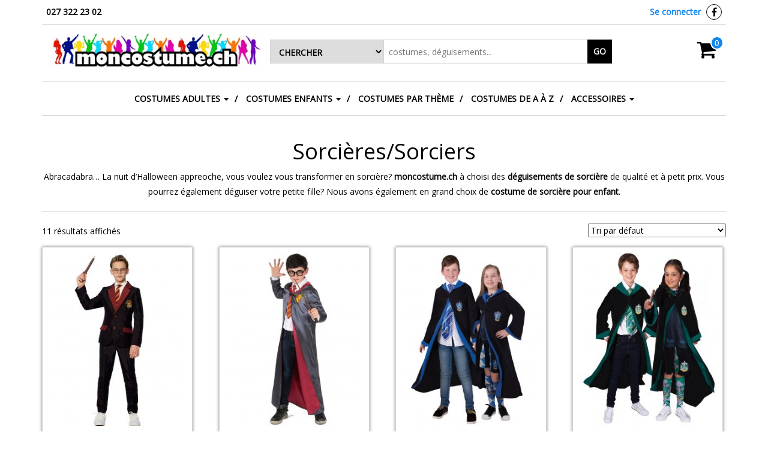

--- FILE ---
content_type: text/html; charset=UTF-8
request_url: https://moncostume.ch/categorie-produit/sorcieressorciers/
body_size: 17719
content:
<!DOCTYPE html>
<html lang="fr-FR">
	<head itemscope itemtype="http://schema.org/WebSite">
		<meta http-equiv="content-type" content="text/html; charset=UTF-8" />
		<meta http-equiv="X-UA-Compatible" content="IE=edge">
		<meta name="viewport" content="width=device-width, initial-scale=1.0">
		<meta itemprop="name" content="moncostume.ch" />
		<meta itemprop="url" content="https://moncostume.ch/" />
		<link rel="pingback" href="https://moncostume.ch/xmlrpc.php" />
		<meta name='robots' content='index, follow, max-image-preview:large, max-snippet:-1, max-video-preview:-1' />

	<!-- This site is optimized with the Yoast SEO plugin v17.3 - https://yoast.com/wordpress/plugins/seo/ -->
	<title>Sorcières/Sorciers Archives - moncostume.ch</title>
	<link rel="canonical" href="https://moncostume.ch/categorie-produit/sorcieressorciers/" />
	<meta property="og:locale" content="fr_FR" />
	<meta property="og:type" content="article" />
	<meta property="og:title" content="Sorcières/Sorciers Archives - moncostume.ch" />
	<meta property="og:description" content="Abracadabra&#8230; La nuit d&rsquo;Halloween appreoche, vous voulez vous transformer en sorcière? moncostume.ch à choisi des déguisements de sorcière de qualité et à petit prix. Vous pourrez également déguiser votre petite fille? Nous avons également en grand choix de costume de sorcière pour enfant." />
	<meta property="og:url" content="https://moncostume.ch/categorie-produit/sorcieressorciers/" />
	<meta property="og:site_name" content="moncostume.ch" />
	<meta name="twitter:card" content="summary" />
	<script type="application/ld+json" class="yoast-schema-graph">{"@context":"https://schema.org","@graph":[{"@type":"WebSite","@id":"https://moncostume.ch/#website","url":"https://moncostume.ch/","name":"moncostume.ch","description":"votre site de d\u00e9guisements en ligne","potentialAction":[{"@type":"SearchAction","target":{"@type":"EntryPoint","urlTemplate":"https://moncostume.ch/?s={search_term_string}"},"query-input":"required name=search_term_string"}],"inLanguage":"fr-FR"},{"@type":"CollectionPage","@id":"https://moncostume.ch/categorie-produit/sorcieressorciers/#webpage","url":"https://moncostume.ch/categorie-produit/sorcieressorciers/","name":"Sorci\u00e8res/Sorciers Archives - moncostume.ch","isPartOf":{"@id":"https://moncostume.ch/#website"},"breadcrumb":{"@id":"https://moncostume.ch/categorie-produit/sorcieressorciers/#breadcrumb"},"inLanguage":"fr-FR","potentialAction":[{"@type":"ReadAction","target":["https://moncostume.ch/categorie-produit/sorcieressorciers/"]}]},{"@type":"BreadcrumbList","@id":"https://moncostume.ch/categorie-produit/sorcieressorciers/#breadcrumb","itemListElement":[{"@type":"ListItem","position":1,"name":"Accueil","item":"https://moncostume.ch/"},{"@type":"ListItem","position":2,"name":"Sorci\u00e8res/Sorciers"}]}]}</script>
	<!-- / Yoast SEO plugin. -->


<link rel='dns-prefetch' href='//s.w.org' />
<link href='https://fonts.gstatic.com' crossorigin rel='preconnect' />
<link rel="alternate" type="application/rss+xml" title="moncostume.ch &raquo; Flux" href="https://moncostume.ch/feed/" />
<link rel="alternate" type="application/rss+xml" title="moncostume.ch &raquo; Flux des commentaires" href="https://moncostume.ch/comments/feed/" />
<link rel="alternate" type="application/rss+xml" title="Flux pour moncostume.ch &raquo; Sorcières/Sorciers Catégorie" href="https://moncostume.ch/categorie-produit/sorcieressorciers/feed/" />
		<script type="text/javascript">
			window._wpemojiSettings = {"baseUrl":"https:\/\/s.w.org\/images\/core\/emoji\/13.0.1\/72x72\/","ext":".png","svgUrl":"https:\/\/s.w.org\/images\/core\/emoji\/13.0.1\/svg\/","svgExt":".svg","source":{"concatemoji":"https:\/\/moncostume.ch\/wp-includes\/js\/wp-emoji-release.min.js?ver=5.7.1"}};
			!function(e,a,t){var n,r,o,i=a.createElement("canvas"),p=i.getContext&&i.getContext("2d");function s(e,t){var a=String.fromCharCode;p.clearRect(0,0,i.width,i.height),p.fillText(a.apply(this,e),0,0);e=i.toDataURL();return p.clearRect(0,0,i.width,i.height),p.fillText(a.apply(this,t),0,0),e===i.toDataURL()}function c(e){var t=a.createElement("script");t.src=e,t.defer=t.type="text/javascript",a.getElementsByTagName("head")[0].appendChild(t)}for(o=Array("flag","emoji"),t.supports={everything:!0,everythingExceptFlag:!0},r=0;r<o.length;r++)t.supports[o[r]]=function(e){if(!p||!p.fillText)return!1;switch(p.textBaseline="top",p.font="600 32px Arial",e){case"flag":return s([127987,65039,8205,9895,65039],[127987,65039,8203,9895,65039])?!1:!s([55356,56826,55356,56819],[55356,56826,8203,55356,56819])&&!s([55356,57332,56128,56423,56128,56418,56128,56421,56128,56430,56128,56423,56128,56447],[55356,57332,8203,56128,56423,8203,56128,56418,8203,56128,56421,8203,56128,56430,8203,56128,56423,8203,56128,56447]);case"emoji":return!s([55357,56424,8205,55356,57212],[55357,56424,8203,55356,57212])}return!1}(o[r]),t.supports.everything=t.supports.everything&&t.supports[o[r]],"flag"!==o[r]&&(t.supports.everythingExceptFlag=t.supports.everythingExceptFlag&&t.supports[o[r]]);t.supports.everythingExceptFlag=t.supports.everythingExceptFlag&&!t.supports.flag,t.DOMReady=!1,t.readyCallback=function(){t.DOMReady=!0},t.supports.everything||(n=function(){t.readyCallback()},a.addEventListener?(a.addEventListener("DOMContentLoaded",n,!1),e.addEventListener("load",n,!1)):(e.attachEvent("onload",n),a.attachEvent("onreadystatechange",function(){"complete"===a.readyState&&t.readyCallback()})),(n=t.source||{}).concatemoji?c(n.concatemoji):n.wpemoji&&n.twemoji&&(c(n.twemoji),c(n.wpemoji)))}(window,document,window._wpemojiSettings);
		</script>
		<style type="text/css">
img.wp-smiley,
img.emoji {
	display: inline !important;
	border: none !important;
	box-shadow: none !important;
	height: 1em !important;
	width: 1em !important;
	margin: 0 .07em !important;
	vertical-align: -0.1em !important;
	background: none !important;
	padding: 0 !important;
}
</style>
	<link rel='stylesheet' id='wp-block-library-css'  href='https://moncostume.ch/wp-includes/css/dist/block-library/style.min.css?ver=5.7.1' type='text/css' media='all' />
<link rel='stylesheet' id='wc-blocks-vendors-style-css'  href='https://moncostume.ch/wp-content/plugins/woocommerce/packages/woocommerce-blocks/build/wc-blocks-vendors-style.css?ver=6.3.3' type='text/css' media='all' />
<link rel='stylesheet' id='wc-blocks-style-css'  href='https://moncostume.ch/wp-content/plugins/woocommerce/packages/woocommerce-blocks/build/wc-blocks-style.css?ver=6.3.3' type='text/css' media='all' />
<link rel='stylesheet' id='maintenance-custom-style-css'  href='https://moncostume.ch/wp-content/plugins/maintenance-mode-free/templates/inc/custom-style.css' type='text/css' media='' />
<style id='maintenance-custom-style-inline-css' type='text/css'>

			
			.static-img {
				background: url(https://moncostume.ch/wp-content/uploads/2017/02/photos-fond-ecran-gris-page-4.jpg) no-repeat scroll 50% 50%;
				background-size: cover;
				background-color: #a65b06;
			}
	
</style>
<link rel='stylesheet' id='rs-plugin-settings-css'  href='https://moncostume.ch/wp-content/plugins/revslider/rs-plugin/css/settings.css?ver=4.6.5' type='text/css' media='all' />
<style id='rs-plugin-settings-inline-css' type='text/css'>
.tp-caption a{color:#ff7302;text-shadow:none;-webkit-transition:all 0.2s ease-out;-moz-transition:all 0.2s ease-out;-o-transition:all 0.2s ease-out;-ms-transition:all 0.2s ease-out}.tp-caption a:hover{color:#ffa902}
</style>
<link rel='stylesheet' id='woocommerce-layout-css'  href='https://moncostume.ch/wp-content/plugins/woocommerce/assets/css/woocommerce-layout.css?ver=6.0.0' type='text/css' media='all' />
<link rel='stylesheet' id='woocommerce-smallscreen-css'  href='https://moncostume.ch/wp-content/plugins/woocommerce/assets/css/woocommerce-smallscreen.css?ver=6.0.0' type='text/css' media='only screen and (max-width: 768px)' />
<link rel='stylesheet' id='woocommerce-general-css'  href='https://moncostume.ch/wp-content/plugins/woocommerce/assets/css/woocommerce.css?ver=6.0.0' type='text/css' media='all' />
<style id='woocommerce-inline-inline-css' type='text/css'>
.woocommerce form .form-row .required { visibility: visible; }
</style>
<link rel='stylesheet' id='woocommerce_postfinancecw_frontend_styles-css'  href='https://moncostume.ch/wp-content/plugins/woocommerce_postfinancecw/resources/css/frontend.css?ver=5.7.1' type='text/css' media='all' />
<link rel='stylesheet' id='bootstrap-css'  href='https://moncostume.ch/wp-content/themes/maxstore-pro/css/bootstrap.css?ver=3.3.4' type='text/css' media='all' />
<link rel='stylesheet' id='maxstore-stylesheet-css'  href='https://moncostume.ch/wp-content/themes/maxstore-pro/style.css?ver=2.3.1' type='text/css' media='all' />
<link rel='stylesheet' id='font-awesome-css'  href='https://moncostume.ch/wp-content/themes/maxstore-pro/css/font-awesome.min.css?ver=4.7.0' type='text/css' media='all' />
<link rel='stylesheet' id='flexslider-css'  href='https://moncostume.ch/wp-content/themes/maxstore-pro/css/flexslider.css?ver=2.6.3' type='text/css' media='all' />
<link rel='stylesheet' id='maxstore-product-one-css'  href='https://moncostume.ch/wp-content/themes/maxstore-pro/css/product-style1.css?ver=5.7.1' type='text/css' media='all' />
<script type='text/javascript' src='https://moncostume.ch/wp-includes/js/jquery/jquery.min.js?ver=3.5.1' id='jquery-core-js'></script>
<script type='text/javascript' src='https://moncostume.ch/wp-includes/js/jquery/jquery-migrate.min.js?ver=3.3.2' id='jquery-migrate-js'></script>
<script type='text/javascript' src='https://moncostume.ch/wp-content/plugins/revslider/rs-plugin/js/jquery.themepunch.tools.min.js?ver=4.6.5' id='tp-tools-js'></script>
<script type='text/javascript' src='https://moncostume.ch/wp-content/plugins/revslider/rs-plugin/js/jquery.themepunch.revolution.min.js?ver=4.6.5' id='revmin-js'></script>
<script type='text/javascript' id='postfinancecw_frontend_script-js-extra'>
/* <![CDATA[ */
var woocommerce_postfinancecw_ajax = {"ajax_url":"https:\/\/moncostume.ch\/wp-admin\/admin-ajax.php"};
/* ]]> */
</script>
<script type='text/javascript' src='https://moncostume.ch/wp-content/plugins/woocommerce_postfinancecw/resources/js/frontend.js?ver=5.7.1' id='postfinancecw_frontend_script-js'></script>
<script type='text/javascript' src='https://moncostume.ch/wp-content/themes/maxstore-pro/js/bootstrap.js?ver=3.3.4' id='bootstrap-js'></script>
<script type='text/javascript' src='https://moncostume.ch/wp-includes/js/imagesloaded.min.js?ver=4.1.4' id='imagesloaded-js'></script>
<script type='text/javascript' src='https://moncostume.ch/wp-includes/js/masonry.min.js?ver=4.2.2' id='masonry-js'></script>
<script type='text/javascript' src='https://moncostume.ch/wp-content/plugins/woocommerce/assets/js/flexslider/jquery.flexslider.min.js?ver=2.7.2-wc.6.0.0' id='flexslider-js'></script>
<script type='text/javascript' src='https://moncostume.ch/wp-content/themes/maxstore-pro/js/sticky-menu.js?ver=1' id='menu-sticky-js'></script>
<script type='text/javascript' id='maxstore-theme-js-js-extra'>
/* <![CDATA[ */
var objectL10n = {"compare":"Compare Product","qview":"Quick View"};
/* ]]> */
</script>
<script type='text/javascript' src='https://moncostume.ch/wp-content/themes/maxstore-pro/js/customscript.js?ver=2.3.1' id='maxstore-theme-js-js'></script>
<link rel="https://api.w.org/" href="https://moncostume.ch/wp-json/" /><link rel="alternate" type="application/json" href="https://moncostume.ch/wp-json/wp/v2/product_cat/1200" /><link rel="EditURI" type="application/rsd+xml" title="RSD" href="https://moncostume.ch/xmlrpc.php?rsd" />
<link rel="wlwmanifest" type="application/wlwmanifest+xml" href="https://moncostume.ch/wp-includes/wlwmanifest.xml" /> 
<meta name="generator" content="WordPress 5.7.1" />
<meta name="generator" content="WooCommerce 6.0.0" />
		<script type="text/javascript">
			jQuery(document).ready(function() {
				// CUSTOM AJAX CONTENT LOADING FUNCTION
				var ajaxRevslider = function(obj) {
				
					// obj.type : Post Type
					// obj.id : ID of Content to Load
					// obj.aspectratio : The Aspect Ratio of the Container / Media
					// obj.selector : The Container Selector where the Content of Ajax will be injected. It is done via the Essential Grid on Return of Content
					
					var content = "";

					data = {};
					
					data.action = 'revslider_ajax_call_front';
					data.client_action = 'get_slider_html';
					data.token = 'ec431b60d2';
					data.type = obj.type;
					data.id = obj.id;
					data.aspectratio = obj.aspectratio;
					
					// SYNC AJAX REQUEST
					jQuery.ajax({
						type:"post",
						url:"https://moncostume.ch/wp-admin/admin-ajax.php",
						dataType: 'json',
						data:data,
						async:false,
						success: function(ret, textStatus, XMLHttpRequest) {
							if(ret.success == true)
								content = ret.data;								
						},
						error: function(e) {
							console.log(e);
						}
					});
					
					 // FIRST RETURN THE CONTENT WHEN IT IS LOADED !!
					 return content;						 
				};
				
				// CUSTOM AJAX FUNCTION TO REMOVE THE SLIDER
				var ajaxRemoveRevslider = function(obj) {
					return jQuery(obj.selector+" .rev_slider").revkill();
				};

				// EXTEND THE AJAX CONTENT LOADING TYPES WITH TYPE AND FUNCTION
				var extendessential = setInterval(function() {
					if (jQuery.fn.tpessential != undefined) {
						clearInterval(extendessential);
						if(typeof(jQuery.fn.tpessential.defaults) !== 'undefined') {
							jQuery.fn.tpessential.defaults.ajaxTypes.push({type:"revslider",func:ajaxRevslider,killfunc:ajaxRemoveRevslider,openAnimationSpeed:0.3});   
							// type:  Name of the Post to load via Ajax into the Essential Grid Ajax Container
							// func: the Function Name which is Called once the Item with the Post Type has been clicked
							// killfunc: function to kill in case the Ajax Window going to be removed (before Remove function !
							// openAnimationSpeed: how quick the Ajax Content window should be animated (default is 0.3)
						}
					}
				},30);
			});
		</script>
			<noscript><style>.woocommerce-product-gallery{ opacity: 1 !important; }</style></noscript>
	<link rel="icon" href="https://moncostume.ch/wp-content/uploads/2021/02/cropped-IMG_3920-32x32.jpg" sizes="32x32" />
<link rel="icon" href="https://moncostume.ch/wp-content/uploads/2021/02/cropped-IMG_3920-192x192.jpg" sizes="192x192" />
<link rel="apple-touch-icon" href="https://moncostume.ch/wp-content/uploads/2021/02/cropped-IMG_3920-180x180.jpg" />
<meta name="msapplication-TileImage" content="https://moncostume.ch/wp-content/uploads/2021/02/cropped-IMG_3920-270x270.jpg" />
<style id="kirki-inline-styles">.rsrc-header{padding-top:0px;padding-right:15px;padding-bottom:0px;padding-left:15px;}.header-categories .accordion-toggle, .header-search-title, .header-search-form select, .header-search-form input, .header-search-form button{-webkit-border-radius:0px;-moz-border-radius:0px;border-radius:0px;}.header-cart .wishlist-style-four .fa-heart, .header-cart .wishlist-style-four .count, .header-cart .cart-style-four .fa-shopping-cart, .header-cart .cart-style-four .count, .product-slider .star-rating span:before, a, .top-wishlist a, .btn-primary.outline, .pagination > li > a, .pagination > li > span, .navbar-inverse .navbar-nav > li > a:hover, .navbar-inverse .navbar-nav > li > a:focus, .woocommerce .star-rating span, .navbar-inverse .navbar-nav > .active > a, .navbar-inverse .navbar-nav > .active > a:hover, .navbar-inverse .navbar-nav > .active > a:focus, .woocommerce div.product .woocommerce-tabs ul.tabs li a:hover, .top-wishlist .fa{color:#1386eb;}.top-wishlist.wishlist-style-two .count, .top-wishlist.wishlist-style-three .fa-heart, .top-wishlist.wishlist-style-three .count, .header-cart .cart-style-two .count, .header-cart .cart-style-three i, .header-cart .cart-style-three .count, .woocommerce button.button.alt.disabled, .searchbar-template .header-search-form button, li.woocommerce-MyAccount-navigation-link.is-active, .top-category-products-line:nth-of-type(2n), .woocommerce button.button.alt:disabled, .woocommerce button.button.alt:disabled[disabled], .widget_wysija_cont .wysija-submit, .twp-countdown, .single-meta-date, .woocommerce .widget_price_filter .ui-slider .ui-slider-handle, .woocommerce .widget_price_filter .ui-slider .ui-slider-range, .woocommerce-product-search input[type="submit"], .widget button[type="submit"], .dropdown-menu > .active > a, .dropdown-menu > .active > a:hover, .dropdown-menu > .active > a:focus, .top-area .onsale, .woocommerce a.button.alt, .woocommerce button.button.alt, .woocommerce input.button.alt, .woocommerce #respond input#submit.alt, .woocommerce #respond input#submit, .woocommerce a.button, .woocommerce button.button, .woocommerce input.button, .woocommerce ul.products li.product .button, .add-to-wishlist-custom:hover, .woocommerce ul.products li.product .onsale, .woocommerce span.onsale, .top-carousel-inner span.onsale, .nav-pills > li.active > a, .nav-pills > li.active > a:hover, .nav-pills > li.active > a:focus, #back-top span, .navigation.pagination, .comment-reply-link, .comment-respond #submit, #searchform #searchsubmit, #yith-searchsubmit, #wp-calendar #prev a, #wp-calendar #next a{background-color:#1386eb;}.header-cart .cart-style-four .fa-shopping-cart, .header-cart .cart-style-four .count, #home-carousel .top-grid-heading, blockquote, .btn-primary.outline, .comment-reply-link, .comment-respond #submit, #searchform #searchsubmit, #yith-searchsubmit, #wp-calendar #prev a, #wp-calendar #next a, .related-header{border-color:#1386eb;}.woocommerce div.product .woocommerce-tabs ul.tabs li.active{border-bottom-color:#1386eb;}a:hover{color:#000000;}.nav > li > a:hover, .nav > li > a:focus, .woocommerce a.added_to_cart:hover, .woocommerce-product-search input[type="submit"]:hover, #searchform #searchsubmit:hover, #yith-searchsubmit:hover, .topfirst-img:hover .btn-primary.outline, .btn-primary.outline:hover, .btn-primary.outline:focus, .btn-primary.outline:active, .btn-primary.outline.active, .open > .dropdown-toggle.btn-primary, #wp-calendar #prev a:hover, #wp-calendar #next a:hover, .comment-reply-link:hover, .comment-respond #submit:hover{background-color:#000000;}#searchform #searchsubmit:hover, .topfirst-img:hover .btn-primary.outline, .btn-primary.outline:hover, .btn-primary.outline:focus, .btn-primary.outline:active, .btn-primary.outline.active, .open > .dropdown-toggle.btn-primary, #wp-calendar #prev a:hover, #wp-calendar #next a:hover, .comment-reply-link:hover, .comment-respond #submit:hover{border-color:#000000;}.header-cart .wishlist-style-four .fa-heart, .header-cart .wishlist-style-four .count, .header-cart .cart-style-four .fa-shopping-cart, .header-cart .cart-style-four .count, .rsrc-container, .rsrc-header, .panel, .site-header-cart, .navbar, .dropdown-menu{background-color:#fff;}.top-wishlist.wishlist-style-two .count, .top-wishlist.wishlist-style-three .count, .top-wishlist.wishlist-style-three .fa-heart, .header-cart .cart-style-two .count, .header-cart .cart-style-three .count, .header-cart .cart-style-three i{color:#fff;}.top-wishlist.wishlist-style-two .count, .top-wishlist.wishlist-style-three .count, .header-cart .cart-style-two .count, .header-cart .cart-style-three .count, .header-cart .cart-style-three i{border-color:#fff;}#content-footer-section{background-color:#F1F1F1;}.rsrc-header-text h1.site-title, .rsrc-header-text h2.site-title{font-family:Open Sans;font-size:36px;line-height:1.1;}.rsrc-header-text .site-title a{color:#000000 !important;}.rsrc-header-text h3, .rsrc-header-text h2{font-family:Open Sans;font-size:14px;line-height:1.5;color:#000000;}body, .btn-primary.outline, .home-header .page-header a, .page-header, .header-cart a, .header-login a, .entry-summary, .btn-primary.outline, .navbar-inverse .navbar-nav > li > a, .widget h3, .header-cart, .header-login, .woocommerce div.product .woocommerce-tabs ul.tabs li a{font-family:Open Sans;font-size:14px;font-weight:300;line-height:1.8;}.navbar-inverse .navbar-nav > li > a:after, .amount-cart, .top-infobox, .dropdown-menu > li > a, .widget-menu a, body, .btn-primary.outline, .single-article h2.page-header a, .home-header .page-header a, .page-header, .header-cart a, .header-login a, .entry-summary, .btn-primary.outline, .navbar-inverse .navbar-nav > li > a, .widget h3, .header-cart, .header-login, .woocommerce div.product .woocommerce-tabs ul.tabs li a, .social-links i.fa, .woocommerce ul.products li.product h3, .woocommerce ul.products li.product h2.woocommerce-loop-product__title, .woocommerce ul.products li.product h2.woocommerce-loop-category__title, .woocommerce ul.products li.product .price, .woocommerce div.product p.price, .woocommerce div.product span.price, legend{color:#000000;}.social-links i.fa, .navbar-nav > li > a:hover, .navbar-inverse .navbar-nav > .active > a{border-color:#000000;}.woocommerce ul.products li.product:hover, .slider-products:hover, .single-article-inner:hover, .custom-category .img-thumbnail:hover{-webkit-box-shadow:none;-moz-box-shadow:none;box-shadow:none;}.woocommerce ul.products li.product, .slider-products, .single-article-inner, .searchbar-template, .custom-category .img-thumbnail{-webkit-box-shadow:0 0 5px rgba(0,0,0,0.5);-moz-box-shadow:0 0 5px rgba(0,0,0,0.5);box-shadow:0 0 5px rgba(0,0,0,0.5);}.services-box{color:#FFFFFF;}.services-box:after{background-color:#2b2b2b;}.services-inner a{color:#F4C700;}.services-inner a:hover{color:#F46A00;}body{background:#ffffff;background-color:#ffffff;background-repeat:no-repeat;background-position:center center;background-attachment:fixed;-webkit-background-size:cover;-moz-background-size:cover;-ms-background-size:cover;-o-background-size:cover;background-size:cover;}/* cyrillic-ext */
@font-face {
  font-family: 'Open Sans';
  font-style: normal;
  font-weight: 300;
  font-stretch: normal;
  font-display: swap;
  src: url(https://moncostume.ch/wp-content/fonts/open-sans/font) format('woff');
  unicode-range: U+0460-052F, U+1C80-1C8A, U+20B4, U+2DE0-2DFF, U+A640-A69F, U+FE2E-FE2F;
}
/* cyrillic */
@font-face {
  font-family: 'Open Sans';
  font-style: normal;
  font-weight: 300;
  font-stretch: normal;
  font-display: swap;
  src: url(https://moncostume.ch/wp-content/fonts/open-sans/font) format('woff');
  unicode-range: U+0301, U+0400-045F, U+0490-0491, U+04B0-04B1, U+2116;
}
/* greek-ext */
@font-face {
  font-family: 'Open Sans';
  font-style: normal;
  font-weight: 300;
  font-stretch: normal;
  font-display: swap;
  src: url(https://moncostume.ch/wp-content/fonts/open-sans/font) format('woff');
  unicode-range: U+1F00-1FFF;
}
/* greek */
@font-face {
  font-family: 'Open Sans';
  font-style: normal;
  font-weight: 300;
  font-stretch: normal;
  font-display: swap;
  src: url(https://moncostume.ch/wp-content/fonts/open-sans/font) format('woff');
  unicode-range: U+0370-0377, U+037A-037F, U+0384-038A, U+038C, U+038E-03A1, U+03A3-03FF;
}
/* hebrew */
@font-face {
  font-family: 'Open Sans';
  font-style: normal;
  font-weight: 300;
  font-stretch: normal;
  font-display: swap;
  src: url(https://moncostume.ch/wp-content/fonts/open-sans/font) format('woff');
  unicode-range: U+0307-0308, U+0590-05FF, U+200C-2010, U+20AA, U+25CC, U+FB1D-FB4F;
}
/* math */
@font-face {
  font-family: 'Open Sans';
  font-style: normal;
  font-weight: 300;
  font-stretch: normal;
  font-display: swap;
  src: url(https://moncostume.ch/wp-content/fonts/open-sans/font) format('woff');
  unicode-range: U+0302-0303, U+0305, U+0307-0308, U+0310, U+0312, U+0315, U+031A, U+0326-0327, U+032C, U+032F-0330, U+0332-0333, U+0338, U+033A, U+0346, U+034D, U+0391-03A1, U+03A3-03A9, U+03B1-03C9, U+03D1, U+03D5-03D6, U+03F0-03F1, U+03F4-03F5, U+2016-2017, U+2034-2038, U+203C, U+2040, U+2043, U+2047, U+2050, U+2057, U+205F, U+2070-2071, U+2074-208E, U+2090-209C, U+20D0-20DC, U+20E1, U+20E5-20EF, U+2100-2112, U+2114-2115, U+2117-2121, U+2123-214F, U+2190, U+2192, U+2194-21AE, U+21B0-21E5, U+21F1-21F2, U+21F4-2211, U+2213-2214, U+2216-22FF, U+2308-230B, U+2310, U+2319, U+231C-2321, U+2336-237A, U+237C, U+2395, U+239B-23B7, U+23D0, U+23DC-23E1, U+2474-2475, U+25AF, U+25B3, U+25B7, U+25BD, U+25C1, U+25CA, U+25CC, U+25FB, U+266D-266F, U+27C0-27FF, U+2900-2AFF, U+2B0E-2B11, U+2B30-2B4C, U+2BFE, U+3030, U+FF5B, U+FF5D, U+1D400-1D7FF, U+1EE00-1EEFF;
}
/* symbols */
@font-face {
  font-family: 'Open Sans';
  font-style: normal;
  font-weight: 300;
  font-stretch: normal;
  font-display: swap;
  src: url(https://moncostume.ch/wp-content/fonts/open-sans/font) format('woff');
  unicode-range: U+0001-000C, U+000E-001F, U+007F-009F, U+20DD-20E0, U+20E2-20E4, U+2150-218F, U+2190, U+2192, U+2194-2199, U+21AF, U+21E6-21F0, U+21F3, U+2218-2219, U+2299, U+22C4-22C6, U+2300-243F, U+2440-244A, U+2460-24FF, U+25A0-27BF, U+2800-28FF, U+2921-2922, U+2981, U+29BF, U+29EB, U+2B00-2BFF, U+4DC0-4DFF, U+FFF9-FFFB, U+10140-1018E, U+10190-1019C, U+101A0, U+101D0-101FD, U+102E0-102FB, U+10E60-10E7E, U+1D2C0-1D2D3, U+1D2E0-1D37F, U+1F000-1F0FF, U+1F100-1F1AD, U+1F1E6-1F1FF, U+1F30D-1F30F, U+1F315, U+1F31C, U+1F31E, U+1F320-1F32C, U+1F336, U+1F378, U+1F37D, U+1F382, U+1F393-1F39F, U+1F3A7-1F3A8, U+1F3AC-1F3AF, U+1F3C2, U+1F3C4-1F3C6, U+1F3CA-1F3CE, U+1F3D4-1F3E0, U+1F3ED, U+1F3F1-1F3F3, U+1F3F5-1F3F7, U+1F408, U+1F415, U+1F41F, U+1F426, U+1F43F, U+1F441-1F442, U+1F444, U+1F446-1F449, U+1F44C-1F44E, U+1F453, U+1F46A, U+1F47D, U+1F4A3, U+1F4B0, U+1F4B3, U+1F4B9, U+1F4BB, U+1F4BF, U+1F4C8-1F4CB, U+1F4D6, U+1F4DA, U+1F4DF, U+1F4E3-1F4E6, U+1F4EA-1F4ED, U+1F4F7, U+1F4F9-1F4FB, U+1F4FD-1F4FE, U+1F503, U+1F507-1F50B, U+1F50D, U+1F512-1F513, U+1F53E-1F54A, U+1F54F-1F5FA, U+1F610, U+1F650-1F67F, U+1F687, U+1F68D, U+1F691, U+1F694, U+1F698, U+1F6AD, U+1F6B2, U+1F6B9-1F6BA, U+1F6BC, U+1F6C6-1F6CF, U+1F6D3-1F6D7, U+1F6E0-1F6EA, U+1F6F0-1F6F3, U+1F6F7-1F6FC, U+1F700-1F7FF, U+1F800-1F80B, U+1F810-1F847, U+1F850-1F859, U+1F860-1F887, U+1F890-1F8AD, U+1F8B0-1F8BB, U+1F8C0-1F8C1, U+1F900-1F90B, U+1F93B, U+1F946, U+1F984, U+1F996, U+1F9E9, U+1FA00-1FA6F, U+1FA70-1FA7C, U+1FA80-1FA89, U+1FA8F-1FAC6, U+1FACE-1FADC, U+1FADF-1FAE9, U+1FAF0-1FAF8, U+1FB00-1FBFF;
}
/* vietnamese */
@font-face {
  font-family: 'Open Sans';
  font-style: normal;
  font-weight: 300;
  font-stretch: normal;
  font-display: swap;
  src: url(https://moncostume.ch/wp-content/fonts/open-sans/font) format('woff');
  unicode-range: U+0102-0103, U+0110-0111, U+0128-0129, U+0168-0169, U+01A0-01A1, U+01AF-01B0, U+0300-0301, U+0303-0304, U+0308-0309, U+0323, U+0329, U+1EA0-1EF9, U+20AB;
}
/* latin-ext */
@font-face {
  font-family: 'Open Sans';
  font-style: normal;
  font-weight: 300;
  font-stretch: normal;
  font-display: swap;
  src: url(https://moncostume.ch/wp-content/fonts/open-sans/font) format('woff');
  unicode-range: U+0100-02BA, U+02BD-02C5, U+02C7-02CC, U+02CE-02D7, U+02DD-02FF, U+0304, U+0308, U+0329, U+1D00-1DBF, U+1E00-1E9F, U+1EF2-1EFF, U+2020, U+20A0-20AB, U+20AD-20C0, U+2113, U+2C60-2C7F, U+A720-A7FF;
}
/* latin */
@font-face {
  font-family: 'Open Sans';
  font-style: normal;
  font-weight: 300;
  font-stretch: normal;
  font-display: swap;
  src: url(https://moncostume.ch/wp-content/fonts/open-sans/font) format('woff');
  unicode-range: U+0000-00FF, U+0131, U+0152-0153, U+02BB-02BC, U+02C6, U+02DA, U+02DC, U+0304, U+0308, U+0329, U+2000-206F, U+20AC, U+2122, U+2191, U+2193, U+2212, U+2215, U+FEFF, U+FFFD;
}
/* cyrillic-ext */
@font-face {
  font-family: 'Open Sans';
  font-style: normal;
  font-weight: 400;
  font-stretch: normal;
  font-display: swap;
  src: url(https://moncostume.ch/wp-content/fonts/open-sans/font) format('woff');
  unicode-range: U+0460-052F, U+1C80-1C8A, U+20B4, U+2DE0-2DFF, U+A640-A69F, U+FE2E-FE2F;
}
/* cyrillic */
@font-face {
  font-family: 'Open Sans';
  font-style: normal;
  font-weight: 400;
  font-stretch: normal;
  font-display: swap;
  src: url(https://moncostume.ch/wp-content/fonts/open-sans/font) format('woff');
  unicode-range: U+0301, U+0400-045F, U+0490-0491, U+04B0-04B1, U+2116;
}
/* greek-ext */
@font-face {
  font-family: 'Open Sans';
  font-style: normal;
  font-weight: 400;
  font-stretch: normal;
  font-display: swap;
  src: url(https://moncostume.ch/wp-content/fonts/open-sans/font) format('woff');
  unicode-range: U+1F00-1FFF;
}
/* greek */
@font-face {
  font-family: 'Open Sans';
  font-style: normal;
  font-weight: 400;
  font-stretch: normal;
  font-display: swap;
  src: url(https://moncostume.ch/wp-content/fonts/open-sans/font) format('woff');
  unicode-range: U+0370-0377, U+037A-037F, U+0384-038A, U+038C, U+038E-03A1, U+03A3-03FF;
}
/* hebrew */
@font-face {
  font-family: 'Open Sans';
  font-style: normal;
  font-weight: 400;
  font-stretch: normal;
  font-display: swap;
  src: url(https://moncostume.ch/wp-content/fonts/open-sans/font) format('woff');
  unicode-range: U+0307-0308, U+0590-05FF, U+200C-2010, U+20AA, U+25CC, U+FB1D-FB4F;
}
/* math */
@font-face {
  font-family: 'Open Sans';
  font-style: normal;
  font-weight: 400;
  font-stretch: normal;
  font-display: swap;
  src: url(https://moncostume.ch/wp-content/fonts/open-sans/font) format('woff');
  unicode-range: U+0302-0303, U+0305, U+0307-0308, U+0310, U+0312, U+0315, U+031A, U+0326-0327, U+032C, U+032F-0330, U+0332-0333, U+0338, U+033A, U+0346, U+034D, U+0391-03A1, U+03A3-03A9, U+03B1-03C9, U+03D1, U+03D5-03D6, U+03F0-03F1, U+03F4-03F5, U+2016-2017, U+2034-2038, U+203C, U+2040, U+2043, U+2047, U+2050, U+2057, U+205F, U+2070-2071, U+2074-208E, U+2090-209C, U+20D0-20DC, U+20E1, U+20E5-20EF, U+2100-2112, U+2114-2115, U+2117-2121, U+2123-214F, U+2190, U+2192, U+2194-21AE, U+21B0-21E5, U+21F1-21F2, U+21F4-2211, U+2213-2214, U+2216-22FF, U+2308-230B, U+2310, U+2319, U+231C-2321, U+2336-237A, U+237C, U+2395, U+239B-23B7, U+23D0, U+23DC-23E1, U+2474-2475, U+25AF, U+25B3, U+25B7, U+25BD, U+25C1, U+25CA, U+25CC, U+25FB, U+266D-266F, U+27C0-27FF, U+2900-2AFF, U+2B0E-2B11, U+2B30-2B4C, U+2BFE, U+3030, U+FF5B, U+FF5D, U+1D400-1D7FF, U+1EE00-1EEFF;
}
/* symbols */
@font-face {
  font-family: 'Open Sans';
  font-style: normal;
  font-weight: 400;
  font-stretch: normal;
  font-display: swap;
  src: url(https://moncostume.ch/wp-content/fonts/open-sans/font) format('woff');
  unicode-range: U+0001-000C, U+000E-001F, U+007F-009F, U+20DD-20E0, U+20E2-20E4, U+2150-218F, U+2190, U+2192, U+2194-2199, U+21AF, U+21E6-21F0, U+21F3, U+2218-2219, U+2299, U+22C4-22C6, U+2300-243F, U+2440-244A, U+2460-24FF, U+25A0-27BF, U+2800-28FF, U+2921-2922, U+2981, U+29BF, U+29EB, U+2B00-2BFF, U+4DC0-4DFF, U+FFF9-FFFB, U+10140-1018E, U+10190-1019C, U+101A0, U+101D0-101FD, U+102E0-102FB, U+10E60-10E7E, U+1D2C0-1D2D3, U+1D2E0-1D37F, U+1F000-1F0FF, U+1F100-1F1AD, U+1F1E6-1F1FF, U+1F30D-1F30F, U+1F315, U+1F31C, U+1F31E, U+1F320-1F32C, U+1F336, U+1F378, U+1F37D, U+1F382, U+1F393-1F39F, U+1F3A7-1F3A8, U+1F3AC-1F3AF, U+1F3C2, U+1F3C4-1F3C6, U+1F3CA-1F3CE, U+1F3D4-1F3E0, U+1F3ED, U+1F3F1-1F3F3, U+1F3F5-1F3F7, U+1F408, U+1F415, U+1F41F, U+1F426, U+1F43F, U+1F441-1F442, U+1F444, U+1F446-1F449, U+1F44C-1F44E, U+1F453, U+1F46A, U+1F47D, U+1F4A3, U+1F4B0, U+1F4B3, U+1F4B9, U+1F4BB, U+1F4BF, U+1F4C8-1F4CB, U+1F4D6, U+1F4DA, U+1F4DF, U+1F4E3-1F4E6, U+1F4EA-1F4ED, U+1F4F7, U+1F4F9-1F4FB, U+1F4FD-1F4FE, U+1F503, U+1F507-1F50B, U+1F50D, U+1F512-1F513, U+1F53E-1F54A, U+1F54F-1F5FA, U+1F610, U+1F650-1F67F, U+1F687, U+1F68D, U+1F691, U+1F694, U+1F698, U+1F6AD, U+1F6B2, U+1F6B9-1F6BA, U+1F6BC, U+1F6C6-1F6CF, U+1F6D3-1F6D7, U+1F6E0-1F6EA, U+1F6F0-1F6F3, U+1F6F7-1F6FC, U+1F700-1F7FF, U+1F800-1F80B, U+1F810-1F847, U+1F850-1F859, U+1F860-1F887, U+1F890-1F8AD, U+1F8B0-1F8BB, U+1F8C0-1F8C1, U+1F900-1F90B, U+1F93B, U+1F946, U+1F984, U+1F996, U+1F9E9, U+1FA00-1FA6F, U+1FA70-1FA7C, U+1FA80-1FA89, U+1FA8F-1FAC6, U+1FACE-1FADC, U+1FADF-1FAE9, U+1FAF0-1FAF8, U+1FB00-1FBFF;
}
/* vietnamese */
@font-face {
  font-family: 'Open Sans';
  font-style: normal;
  font-weight: 400;
  font-stretch: normal;
  font-display: swap;
  src: url(https://moncostume.ch/wp-content/fonts/open-sans/font) format('woff');
  unicode-range: U+0102-0103, U+0110-0111, U+0128-0129, U+0168-0169, U+01A0-01A1, U+01AF-01B0, U+0300-0301, U+0303-0304, U+0308-0309, U+0323, U+0329, U+1EA0-1EF9, U+20AB;
}
/* latin-ext */
@font-face {
  font-family: 'Open Sans';
  font-style: normal;
  font-weight: 400;
  font-stretch: normal;
  font-display: swap;
  src: url(https://moncostume.ch/wp-content/fonts/open-sans/font) format('woff');
  unicode-range: U+0100-02BA, U+02BD-02C5, U+02C7-02CC, U+02CE-02D7, U+02DD-02FF, U+0304, U+0308, U+0329, U+1D00-1DBF, U+1E00-1E9F, U+1EF2-1EFF, U+2020, U+20A0-20AB, U+20AD-20C0, U+2113, U+2C60-2C7F, U+A720-A7FF;
}
/* latin */
@font-face {
  font-family: 'Open Sans';
  font-style: normal;
  font-weight: 400;
  font-stretch: normal;
  font-display: swap;
  src: url(https://moncostume.ch/wp-content/fonts/open-sans/font) format('woff');
  unicode-range: U+0000-00FF, U+0131, U+0152-0153, U+02BB-02BC, U+02C6, U+02DA, U+02DC, U+0304, U+0308, U+0329, U+2000-206F, U+20AC, U+2122, U+2191, U+2193, U+2212, U+2215, U+FEFF, U+FFFD;
}</style>	</head>
	<body data-rsssl=1 id="blog" class="archive tax-product_cat term-sorcieressorciers term-1200 theme-maxstore-pro woocommerce woocommerce-page woocommerce-no-js" itemscope itemtype="http://schema.org/WebPage">


<div class="container rsrc-container" role="main">
				<div class="top-section row"> 
			<div class="top-infobox text-left col-xs-6">
				027 322 23 02  
			</div> 
			<div class="top-infobox text-right col-xs-6">
															<a href="https://moncostume.ch/login/" title="Se connecter">Se connecter</a>
					 
													<div class="social-section social-alt-2 text-right">
								<div class="social-links">
			<ul>
				<li><a href="https://www.facebook.com/moncostume.ch/" target="_blank"><i class="fa fa-facebook"></i></a></li>			</ul>
		</div><!-- .social-links -->
		              
					</div>
				 		
			</div>               
		</div>
		<div class="header-section header-alt header-alt-2 header-alt-4 row" >
						<header id="site-header" class="col-sm-4 col-xs-8 hidden-xs rsrc-header text-left" itemscope itemtype="http://schema.org/WPHeader" role="banner"> 
							<div class="rsrc-header-img" itemprop="headline">
					<a itemprop="url" href="https://moncostume.ch/"><img src="https://moncostume.ch/wp-content/uploads/2019/01/logomoncostume450.jpg" title="moncostume.ch" /></a>
				</div>
			   
		</header>
				 
			<div class="header-cart text-right col-sm-2 col-sm-push-6  ">
							<div class="header-cart-inner">
					
				<a class="cart-contents text-right cart-style-two" href="https://moncostume.ch/panier/" title="View your shopping cart">
					<i class="fa fa-shopping-cart"><span class="count">0</span></i><span class="amount-title hidden-sm hidden-xs">Cart </span><span class="amount-cart">0,00&nbsp;&#067;&#072;&#070;</span> 
				</a>
								<ul class="site-header-cart menu list-unstyled">
					<li>
						<div class="widget woocommerce widget_shopping_cart"><div class="widget_shopping_cart_content"></div></div>					</li>
				</ul>
			</div>
									</div>
				<div class="header-search-alt-2 col-sm-6 col-xs-12 col-sm-pull-2"> 
			 
				<div class="header-line-search row visible">
					<div class="header-search-form col-md-12">
													<form role="search" method="get" action="https://moncostume.ch/">
								<select class="col-sm-4 col-xs-4" name="product_cat">
									<option value="">Chercher</option> 
									<option value="non-classe">Non classé (5)</option><option value="accessoires">Accessoires (15)</option><option value="accessoires-cheveux">Accessoires cheveux (2)</option><option value="accessoires-femme">Accessoires Femme (7)</option><option value="accessoires-fille">Accessoires Fille (1)</option><option value="accessoires-garcon">Accessoires Garçon (0)</option><option value="accessoires-homme">Accessoires Homme (4)</option><option value="adolescent">Adolescent (9)</option><option value="adulte">Adulte (50)</option><option value="ailes">Ailes (1)</option><option value="aluminium">Aluminium (5)</option><option value="anges">Anges (4)</option><option value="animaux">Animaux (14)</option><option value="annees-2030">Années 20&#039;/30&#039; (7)</option><option value="annees-4050">Années 40&#039;/50&#039; (3)</option><option value="annees-6070">Années 60&#039;/70&#039; (10)</option><option value="annees-8090">Années 80&#039;/90&#039; (2)</option><option value="aviation">Aviation (5)</option><option value="ballon-alu-chiffre">Ballon Alu Chiffre (4)</option><option value="ballon-alu-divers">Ballon Alu Divers (3)</option><option value="ballon-alu-lettre">Ballon Alu Lettre (2)</option><option value="ballons">Ballons (2)</option><option value="bandeaux-serre-tetes">Bandeaux, serre-têtes (1)</option><option value="bavarois">Bavarois (5)</option><option value="bebe">Bébé (6)</option><option value="bougies">Bougies (3)</option><option value="capes">Capes (3)</option><option value="casa-de-papel">Casa de Papel (2)</option><option value="casques">Casques (1)</option><option value="casquettes">Casquettes (3)</option><option value="chapeaux">Chapeaux (4)</option><option value="chapeaux-adultes">Chapeaux adultes (2)</option><option value="chapeaux-cartonnes">Chapeaux cartonnés (1)</option><option value="chapeaux-enfants">Chapeaux enfants (2)</option><option value="charleston">Charleston (7)</option><option value="chevaliers">Chevaliers (3)</option><option value="clown">Clown (1)</option><option value="collants-bas-dessous">Collants, Bas, Dessous (3)</option><option value="confettis">Confettis (0)</option><option value="confettis-de-table">Confettis de table (2)</option><option value="costume-cravate">Costume cravate (3)</option><option value="cowboy">Cowboy (3)</option><option value="cravates-bretelles-ceintures">Cravates, bretelles, ceintures (1)</option><option value="danseursdanseuses">Danseurs/Danseuses (3)</option><option value="deco-murale-portes-et-fenetres">Déco murale, portes et fenêtres (1)</option><option value="decoration-animation">Decoration / Animation (3)</option><option value="decoration-adulte">Decoration Adulte (1)</option><option value="decoration-halloween">Décoration Halloween (1)</option><option value="deguisements-adultes">Déguisements Adultes (143)</option><option value="deguisements-enfants">Déguisements enfants (104)</option><option value="deguisements-lettre-a">Déguisements lettre A (12)</option><option value="deguisements-lettre-b">Déguisements lettre B (11)</option><option value="deguisements-lettre-c">Déguisements lettre C (29)</option><option value="deguisements-lettre-d">Déguisements lettre D (14)</option><option value="deguisements-lettre-e">Déguisements lettre E (9)</option><option value="deguisements-lettre-f">Déguisements lettre F (15)</option><option value="deguisements-lettre-g">Déguisements lettre G (5)</option><option value="deguisements-lettre-h">Déguisements lettre H (17)</option><option value="deguisements-lettre-i">Déguisements lettre I (10)</option><option value="deguisements-lettre-j">Déguisements lettre J (4)</option><option value="deguisements-lettre-k">Déguisements lettre K (0)</option><option value="deguisements-lettre-l">Déguisements lettre L (15)</option><option value="deguisements-lettre-m">Déguisements lettre M (11)</option><option value="deguisements-lettre-n">Déguisements lettre N (7)</option><option value="deguisements-lettre-o">Déguisements lettre O (2)</option><option value="deguisements-lettre-p">Déguisements lettre P (27)</option><option value="deguisements-lettre-r">Déguisements lettre R (17)</option><option value="deguisements-lettre-s">Déguisements lettre S (24)</option><option value="deguisements-lettre-t">Déguisements lettre T (1)</option><option value="deguisements-lettre-v">Déguisements lettre V (12)</option><option value="deguisements-lettre-w">Déguisements lettre W (2)</option><option value="deguisements-lettre-y">Déguisements lettre Y (0)</option><option value="deguisements-lettre-z">Déguisements lettre Z (5)</option><option value="dia-de-los-muertos">Dia de los muertos (1)</option><option value="diables">Diables (2)</option><option value="disco">Disco (7)</option><option value="disney-et-contes">Disney et Contes (21)</option><option value="drapeaux">Drapeaux (3)</option><option value="egypte">Egypte (12)</option><option value="elfes-et-lutins">Elfes et Lutins (3)</option><option value="enfant">Enfant (76)</option><option value="fantomes">Fantômes (3)</option><option value="fausses-blessures-cicatrices-sang">Fausses blessures, cicatrices, sang (1)</option><option value="fee">Fée (7)</option><option value="femme">Femme (101)</option><option value="fille">Fille (62)</option><option value="fluo-phospho">Fluo et Phospho (1)</option><option value="gangsters">Gangsters (0)</option><option value="garcon">Garçon (37)</option><option value="gonflable">Gonflable (0)</option><option value="grande-taille">Grande Taille (1)</option><option value="grecerome">Grèce/Rome (10)</option><option value="guirlandes-et-suspensions">Guirlandes et suspensions (1)</option><option value="halloween">Halloween (41)</option><option value="hippie">Hippie (7)</option><option value="homme">Homme (44)</option><option value="humoristique">Humoristique (4)</option><option value="indiens">Indiens (8)</option><option value="infirmiere-docteur">Infirmière / Docteur (3)</option><option value="jeux-videos">Jeux Vidéos (10)</option><option value="kits-cotillons">Kits cotillons (1)</option><option value="kits-de-maquillage">Kits de Maquillage (1)</option><option value="kitsh-bling-bling">Kitsh / bling bling (1)</option><option value="latex">Latex (1)</option><option value="lego-movie">LEGO Movie (6)</option><option value="lunettes">Lunettes (0)</option><option value="manga-anime">Manga / Anime (3)</option><option value="maquillage">Maquillage (8)</option><option value="marin">Marin (3)</option><option value="marque-places">Marque places (1)</option><option value="medieval">Médiéval (8)</option><option value="mexicain">Mexicain (1)</option><option value="militaire">Militaire (1)</option><option value="moules-et-presentoires">Moules et présentoires (2)</option><option value="moustaches-barbes">Moustaches / Barbes (2)</option><option value="nappes-sets-et-chemins-de-table">Nappes, sets et chemins de table (5)</option><option value="ninja">Ninja (5)</option><option value="noel">Noël (7)</option><option value="noeud-papillon">Noeud papillon (1)</option><option value="pailles">Pailles (2)</option><option value="papeterie-et-carterie">Papeterie et Carterie (0)</option><option value="paques">Pâques (1)</option><option value="passe-tete-et-photobooth">Passe-tête et photobooth (2)</option><option value="perruques">Perruques (0)</option><option value="perruques-adulte">Perruques adulte (0)</option><option value="perruques-femme">Perruques Femme (0)</option><option value="pics-et-aperitifs">Pics et apéritifs (0)</option><option value="pirate">Pirates (12)</option><option value="police">Police (2)</option><option value="pom-pom-girl">Pom-pom girl (2)</option><option value="pompier">Pompier (0)</option><option value="prehistorique">Préhistorique (1)</option><option value="princesses">Princesses (5)</option><option value="prisonniers">Prisonniers (1)</option><option value="punk">Punk (0)</option><option value="religions">Religions (4)</option><option value="rome">Rome (3)</option><option value="rubans-et-tulles">Rubans et tulles (1)</option><option value="sans-genes-et-trompettes">Sans gênes et trompettes (1)</option><option value="secondes-peaux">Secondes peaux (2)</option><option value="serpentins-et-bombes-serpentins">Serpentins et bombes serpentins (1)</option><option value="serviettes-en-papier">Serviettes en papier (3)</option><option value="sexy">SEXY (7)</option><option value="fc-sion">SHOP VALAIS (5)</option><option value="sirene">Sirène (1)</option><option value="sorcieressorciers">Sorcières/Sorciers (11)</option><option value="squelettes">Squelettes (4)</option><option value="squid-game">Squid Game (5)</option><option value="star-wars">Star Wars (3)</option><option value="super-heros">Super Héros (17)</option><option value="t-shirt-imprime">T-Shirt imprimé (1)</option><option value="uniformes">Uniformes (13)</option><option value="vampires">Vampires (5)</option><option value="vikings">Vikings (5)</option><option value="zombiesmomies">Zombies/Momies (6)</option>								</select>
								<input type="hidden" name="post_type" value="product" />
								<input class="col-sm-8 col-xs-8" name="s" type="text" placeholder="costumes, déguisements..."/>
								<button type="submit">Go</button>
							</form>
											</div>
				</div>
					</div> 
	</div>
			 
	<div class = "rsrc-top-menu row" >
		<nav id = "site-navigation" class = "navbar navbar-inverse" role = "navigation" itemscope itemtype = "http://schema.org/SiteNavigationElement">
			<div class = "navbar-header">
				<button type = "button" class = "navbar-toggle" data-toggle = "collapse" data-target = ".navbar-1-collapse">
					<span class = "sr-only">Toggle navigation</span>
					<span class="icon-bar"></span>
					<span class="icon-bar"></span>
					<span class="icon-bar"></span>
				</button>
				<header class="visible-xs-block responsive-title" itemscope itemtype="http://schema.org/WPHeader" role="banner"> 
											<div class="menu-img text-left" itemprop="headline">
							<a itemprop="url" href="https://moncostume.ch/"><img src="https://moncostume.ch/wp-content/uploads/2019/01/logomoncostume450.jpg" title="moncostume.ch" /></a>
						</div>
					   
				</header>
			</div>

			<div class="collapse navbar-collapse navbar-1-collapse"><ul id="menu-menu-principale" class="nav navbar-nav menu-center"><li id="menu-item-36723" class="menu-item menu-item-type-taxonomy menu-item-object-product_cat menu-item-has-children menu-item-36723 dropdown"><a title="Costumes adultes" href="https://moncostume.ch/categorie-produit/deguisements-adultes/" data-toggle="dropdown" class="dropdown-toggle">Costumes adultes <span class="caret"></span></a>
<ul role="menu" class=" dropdown-menu">
	<li id="menu-item-29598" class="menu-item menu-item-type-taxonomy menu-item-object-product_cat menu-item-29598"><a title="Homme" href="https://moncostume.ch/categorie-produit/homme/">Homme</a></li>
	<li id="menu-item-29725" class="menu-item menu-item-type-taxonomy menu-item-object-product_cat menu-item-29725"><a title="Femme" href="https://moncostume.ch/categorie-produit/femme/">Femme</a></li>
	<li id="menu-item-24618" class="menu-item menu-item-type-post_type menu-item-object-page menu-item-24618"><a title="Guide des tailles" href="https://moncostume.ch/guide-des-tailles/">Guide des tailles</a></li>
</ul>
</li>
<li id="menu-item-36724" class="menu-item menu-item-type-taxonomy menu-item-object-product_cat menu-item-has-children menu-item-36724 dropdown"><a title="Costumes enfants" href="https://moncostume.ch/categorie-produit/deguisements-enfants/" data-toggle="dropdown" class="dropdown-toggle">Costumes enfants <span class="caret"></span></a>
<ul role="menu" class=" dropdown-menu">
	<li id="menu-item-36859" class="menu-item menu-item-type-taxonomy menu-item-object-product_cat menu-item-36859"><a title="Fille" href="https://moncostume.ch/categorie-produit/fille/">Fille</a></li>
	<li id="menu-item-36860" class="menu-item menu-item-type-taxonomy menu-item-object-product_cat menu-item-36860"><a title="Garçon" href="https://moncostume.ch/categorie-produit/garcon/">Garçon</a></li>
	<li id="menu-item-67321" class="menu-item menu-item-type-taxonomy menu-item-object-product_cat menu-item-67321"><a title="Bébé" href="https://moncostume.ch/categorie-produit/bebe/">Bébé</a></li>
	<li id="menu-item-24617" class="menu-item menu-item-type-post_type menu-item-object-page menu-item-24617"><a title="Guide des tailles" href="https://moncostume.ch/guide-des-tailles/">Guide des tailles</a></li>
</ul>
</li>
<li id="menu-item-83910" class="menu-item menu-item-type-custom menu-item-object-custom menu-item-83910"><a title="Costumes par Thème" href="https://moncostume.ch/deguisements-par-theme/">Costumes par Thème</a></li>
<li id="menu-item-86257" class="menu-item menu-item-type-post_type menu-item-object-page menu-item-86257"><a title="Costumes de A à Z" href="https://moncostume.ch/costumes-de-a-a-z/">Costumes de A à Z</a></li>
<li id="menu-item-151512" class="menu-item menu-item-type-custom menu-item-object-custom menu-item-has-children menu-item-151512 dropdown"><a title="Accessoires" href="#" data-toggle="dropdown" class="dropdown-toggle">Accessoires <span class="caret"></span></a>
<ul role="menu" class=" dropdown-menu">
	<li id="menu-item-68330" class="menu-item menu-item-type-taxonomy menu-item-object-product_cat menu-item-has-children menu-item-68330 dropdown-submenu"><a title="Perruques" href="https://moncostume.ch/categorie-produit/perruques/" data-toggle="dropdown" class="dropdown-toggle">Perruques</a>
	<ul role="menu" class=" dropdown-menu">
		<li id="menu-item-68332" class="menu-item menu-item-type-taxonomy menu-item-object-product_cat menu-item-68332"><a title="Perruques adulte" href="https://moncostume.ch/categorie-produit/perruques-adulte/">Perruques adulte</a></li>
		<li id="menu-item-83886" class="menu-item menu-item-type-taxonomy menu-item-object-product_cat menu-item-83886"><a title="Perruques Femme" href="https://moncostume.ch/categorie-produit/perruques-femme/">Perruques Femme</a></li>
		<li id="menu-item-83887" class="menu-item menu-item-type-taxonomy menu-item-object-product_cat menu-item-83887"><a title="Perruques Homme" href="https://moncostume.ch/categorie-produit/perruques-homme/">Perruques Homme</a></li>
		<li id="menu-item-68333" class="menu-item menu-item-type-taxonomy menu-item-object-product_cat menu-item-68333"><a title="Perruques enfant" href="https://moncostume.ch/categorie-produit/perruques-enfant/">Perruques enfant</a></li>
	</ul>
</li>
	<li id="menu-item-42103" class="menu-item menu-item-type-taxonomy menu-item-object-product_cat menu-item-has-children menu-item-42103 dropdown-submenu"><a title="Masques" href="https://moncostume.ch/categorie-produit/masques/" data-toggle="dropdown" class="dropdown-toggle">Masques</a>
	<ul role="menu" class=" dropdown-menu">
		<li id="menu-item-68378" class="menu-item menu-item-type-taxonomy menu-item-object-product_cat menu-item-68378"><a title="Masques adultes" href="https://moncostume.ch/categorie-produit/masques-adultes/">Masques adultes</a></li>
		<li id="menu-item-68379" class="menu-item menu-item-type-taxonomy menu-item-object-product_cat menu-item-68379"><a title="Masques enfants" href="https://moncostume.ch/categorie-produit/masques-enfants/">Masques enfants</a></li>
	</ul>
</li>
	<li id="menu-item-85936" class="menu-item menu-item-type-post_type menu-item-object-page menu-item-85936"><a title="Chapeaux" href="https://moncostume.ch/chapeaux/">Chapeaux</a></li>
	<li id="menu-item-85958" class="menu-item menu-item-type-post_type menu-item-object-page menu-item-85958"><a title="Maquillages" href="https://moncostume.ch/maquillages/">Maquillages</a></li>
	<li id="menu-item-85917" class="menu-item menu-item-type-post_type menu-item-object-page menu-item-85917"><a title="Décorations/Animations" href="https://moncostume.ch/decorations-animations-festives/">Décorations/Animations</a></li>
</ul>
</li>
</ul></div>		</nav>
	</div>
 		

<!-- start content container -->
<div class="row rsrc-content">

		

    <div class="col-md-12 rsrc-main">
        <div class="woocommerce">
						
			
				<h1 class="page-title">Sorcières/Sorciers</h1>

			
			<div class="term-description"><p>Abracadabra&#8230; La nuit d&rsquo;Halloween appreoche, vous voulez vous transformer en sorcière? <strong>moncostume.ch</strong> à choisi des <strong>déguisements de sorcière</strong> de qualité et à petit prix. Vous pourrez également déguiser votre petite fille? Nous avons également en grand choix de <strong>costume de sorcière pour enfant</strong>.</p>
</div>
			
				<div class="woocommerce-notices-wrapper"></div><p class="woocommerce-result-count">
	11 résultats affichés</p>
<form class="woocommerce-ordering" method="get">
	<select name="orderby" class="orderby" aria-label="Commande">
					<option value="menu_order"  selected='selected'>Tri par défaut</option>
					<option value="popularity" >Tri par popularité</option>
					<option value="date" >Tri du plus récent au plus ancien</option>
					<option value="price" >Tri par tarif croissant</option>
					<option value="price-desc" >Tri par tarif décroissant</option>
			</select>
	<input type="hidden" name="paged" value="1" />
	<input type="hidden" name="q" value="/categorie-produit/sorcieressorciers/" /></form>

				<ul class="products columns-4">

																					<li class="product type-product post-177317 status-publish first instock product_cat-costume-cravate product_cat-deguisements-lettre-s product_cat-enfant product_cat-garcon product_cat-halloween product_cat-sorcieressorciers has-post-thumbnail purchasable product-type-variable">
	<a href="https://moncostume.ch/produit/costume-mr-gryffondor-enfant-suitmeister/" class="woocommerce-LoopProduct-link woocommerce-loop-product__link"><img width="255" height="320" src="https://moncostume.ch/wp-content/uploads/2019/03/costume-mr-gryffondor-enfant-suitmeister_320025_1-255x320.jpg" class="attachment-woocommerce_thumbnail size-woocommerce_thumbnail" alt="" loading="lazy" /><h2 class="woocommerce-loop-product__title">Costume Mr. Gryffondor enfant Suitmeister &#8211; Sorcier</h2>
	<span class="price"><span class="woocommerce-Price-amount amount"><bdi>69,00&nbsp;<span class="woocommerce-Price-currencySymbol">&#67;&#72;&#70;</span></bdi></span></span>
</a><a href="https://moncostume.ch/produit/costume-mr-gryffondor-enfant-suitmeister/" data-quantity="1" class="button product_type_variable add_to_cart_button" data-product_id="177317" data-product_sku="287673" aria-label="Sélectionner les options pour &ldquo;Costume Mr. Gryffondor enfant Suitmeister - Sorcier&rdquo;" rel="nofollow">Choix des options</a></li>
																	<li class="maxstore-has-gallery product type-product post-89585 status-publish instock product_cat-deguisements-enfants product_cat-deguisements-lettre-s product_cat-enfant product_cat-garcon product_cat-sorcieressorciers has-post-thumbnail purchasable product-type-variable">
	<a href="https://moncostume.ch/produit/deguisement-apprenti-sorcier-garcon/" class="woocommerce-LoopProduct-link woocommerce-loop-product__link"><img width="255" height="320" src="https://moncostume.ch/wp-content/uploads/2017/06/magician-kid_240561-255x320.jpg" class="attachment-woocommerce_thumbnail size-woocommerce_thumbnail" alt="" loading="lazy" srcset="https://moncostume.ch/wp-content/uploads/2017/06/magician-kid_240561-255x320.jpg 255w, https://moncostume.ch/wp-content/uploads/2017/06/magician-kid_240561-300x375.jpg 300w" sizes="(max-width: 255px) 100vw, 255px" /><img width="255" height="320" src="https://moncostume.ch/wp-content/uploads/2017/06/magician-kid_240561_1-255x320.jpg" class="secondary-image attachment-shop-catalog" alt="" loading="lazy" /><h2 class="woocommerce-loop-product__title">Déguisement Apprenti Sorcier Garçon</h2>
	<span class="price"><span class="woocommerce-Price-amount amount"><bdi>29,00&nbsp;<span class="woocommerce-Price-currencySymbol">&#67;&#72;&#70;</span></bdi></span></span>
</a><a href="https://moncostume.ch/produit/deguisement-apprenti-sorcier-garcon/" data-quantity="1" class="button product_type_variable add_to_cart_button" data-product_id="89585" data-product_sku="163092-1" aria-label="Sélectionner les options pour &ldquo;Déguisement Apprenti Sorcier Garçon&rdquo;" rel="nofollow">Choix des options</a></li>
																	<li class="product type-product post-325800 status-publish instock product_cat-capes product_cat-deguisements-enfants product_cat-deguisements-lettre-h product_cat-sorcieressorciers has-post-thumbnail purchasable product-type-variable">
	<a href="https://moncostume.ch/produit/deguisement-classique-serdaigle-harry-potter-enfant/" class="woocommerce-LoopProduct-link woocommerce-loop-product__link"><img width="255" height="320" src="https://moncostume.ch/wp-content/uploads/2021/11/deguisement-classique-serdaigle-harry-potter-enfant_338071-255x320.jpg" class="attachment-woocommerce_thumbnail size-woocommerce_thumbnail" alt="" loading="lazy" /><h2 class="woocommerce-loop-product__title">Déguisement classique Serdaigle Harry Potter enfant &#8211; Sorcière/Sorcier</h2>
	<span class="price"><span class="woocommerce-Price-amount amount"><bdi>49,00&nbsp;<span class="woocommerce-Price-currencySymbol">&#67;&#72;&#70;</span></bdi></span></span>
</a><a href="https://moncostume.ch/produit/deguisement-classique-serdaigle-harry-potter-enfant/" data-quantity="1" class="button product_type_variable add_to_cart_button" data-product_id="325800" data-product_sku="313031-1" aria-label="Sélectionner les options pour &ldquo;Déguisement classique Serdaigle Harry Potter enfant - Sorcière/Sorcier&rdquo;" rel="nofollow">Choix des options</a></li>
																	<li class="product type-product post-325795 status-publish last instock product_cat-capes product_cat-deguisements-enfants product_cat-deguisements-lettre-h product_cat-deguisements-lettre-s product_cat-sorcieressorciers has-post-thumbnail purchasable product-type-variable">
	<a href="https://moncostume.ch/produit/deguisement-classique-serpentard-harry-potter-enfant/" class="woocommerce-LoopProduct-link woocommerce-loop-product__link"><img width="255" height="320" src="https://moncostume.ch/wp-content/uploads/2021/11/deguisement-classique-serpentar-harry-potter-enfant_338069-255x320.jpg" class="attachment-woocommerce_thumbnail size-woocommerce_thumbnail" alt="" loading="lazy" /><h2 class="woocommerce-loop-product__title">Déguisement classique Serpentard Harry Potter enfant &#8211; Sorcière / Sorcier</h2>
	<span class="price"><span class="woocommerce-Price-amount amount"><bdi>49,00&nbsp;<span class="woocommerce-Price-currencySymbol">&#67;&#72;&#70;</span></bdi></span></span>
</a><a href="https://moncostume.ch/produit/deguisement-classique-serpentard-harry-potter-enfant/" data-quantity="1" class="button product_type_variable add_to_cart_button" data-product_id="325795" data-product_sku="313027-1" aria-label="Sélectionner les options pour &ldquo;Déguisement classique Serpentard Harry Potter enfant - Sorcière / Sorcier&rdquo;" rel="nofollow">Choix des options</a></li>
																	<li class="maxstore-has-gallery product type-product post-89071 status-publish first instock product_cat-deguisements-enfants product_cat-deguisements-lettre-s product_cat-enfant product_cat-fille product_cat-sorcieressorciers has-post-thumbnail product-type-variable">
	<a href="https://moncostume.ch/produit/deguisement-dapprentie-sorciere-fille/" class="woocommerce-LoopProduct-link woocommerce-loop-product__link"><img width="255" height="320" src="https://moncostume.ch/wp-content/uploads/2017/05/magician-girl_240562-255x320.jpg" class="attachment-woocommerce_thumbnail size-woocommerce_thumbnail" alt="" loading="lazy" srcset="https://moncostume.ch/wp-content/uploads/2017/05/magician-girl_240562-255x320.jpg 255w, https://moncostume.ch/wp-content/uploads/2017/05/magician-girl_240562-300x375.jpg 300w" sizes="(max-width: 255px) 100vw, 255px" /><img width="255" height="320" src="https://moncostume.ch/wp-content/uploads/2017/05/magician-girl_240562_1-255x320.jpg" class="secondary-image attachment-shop-catalog" alt="" loading="lazy" /><h2 class="woocommerce-loop-product__title">Déguisement d&rsquo;Apprentie Sorcière Fille</h2>
</a><a href="https://moncostume.ch/produit/deguisement-dapprentie-sorciere-fille/" data-quantity="1" class="button product_type_variable" data-product_id="89071" data-product_sku="163095" aria-label="Sélectionner les options pour &ldquo;Déguisement d&#039;Apprentie Sorcière Fille&rdquo;" rel="nofollow">Lire la suite</a></li>
																	<li class="maxstore-has-gallery product type-product post-325324 status-publish instock product_cat-deguisements-adultes product_cat-deguisements-lettre-s product_cat-sorcieressorciers has-post-thumbnail product-type-variable">
	<a href="https://moncostume.ch/produit/deguisement-diseuse-de-bonne-aventure-noir-et-blanc-femme/" class="woocommerce-LoopProduct-link woocommerce-loop-product__link"><img width="255" height="320" src="https://moncostume.ch/wp-content/uploads/2021/11/deguisement-diseuse-de-bonne-aventure-noir-et-blanc-femme_335419-1-255x320.jpg" class="attachment-woocommerce_thumbnail size-woocommerce_thumbnail" alt="" loading="lazy" /><img width="255" height="320" src="https://moncostume.ch/wp-content/uploads/2021/11/deguisement-diseuse-de-bonne-aventure-noir-et-blanc-femme_335419_1-1-255x320.jpg" class="secondary-image attachment-shop-catalog" alt="" loading="lazy" /><h2 class="woocommerce-loop-product__title">Déguisement diseuse de bonne aventure noir et blanc femme</h2>
</a><a href="https://moncostume.ch/produit/deguisement-diseuse-de-bonne-aventure-noir-et-blanc-femme/" data-quantity="1" class="button product_type_variable" data-product_id="325324" data-product_sku="309893" aria-label="Sélectionner les options pour &ldquo;Déguisement diseuse de bonne aventure noir et blanc femme&rdquo;" rel="nofollow">Lire la suite</a></li>
																																																			<li class="product type-product post-36074 status-publish instock product_cat-deguisements-enfants product_cat-deguisements-lettre-s product_cat-enfant product_cat-fille product_cat-halloween product_cat-sorcieressorciers has-post-thumbnail purchasable product-type-variable">
	<a href="https://moncostume.ch/produit/deguisement-sorciere-fille-halloween-7/" class="woocommerce-LoopProduct-link woocommerce-loop-product__link"><img width="255" height="320" src="https://moncostume.ch/wp-content/uploads/2017/02/deguisement-sorciere-fille_200895-255x320.jpg" class="attachment-woocommerce_thumbnail size-woocommerce_thumbnail" alt="" loading="lazy" srcset="https://moncostume.ch/wp-content/uploads/2017/02/deguisement-sorciere-fille_200895-255x320.jpg 255w, https://moncostume.ch/wp-content/uploads/2017/02/deguisement-sorciere-fille_200895-300x375.jpg 300w" sizes="(max-width: 255px) 100vw, 255px" /><h2 class="woocommerce-loop-product__title">Déguisement sorcière fille Halloween</h2>
	<span class="price"><span class="woocommerce-Price-amount amount"><bdi>39,00&nbsp;<span class="woocommerce-Price-currencySymbol">&#67;&#72;&#70;</span></bdi></span></span>
</a><a href="https://moncostume.ch/produit/deguisement-sorciere-fille-halloween-7/" data-quantity="1" class="button product_type_variable add_to_cart_button" data-product_id="36074" data-product_sku="43238-1" aria-label="Sélectionner les options pour &ldquo;Déguisement sorcière fille Halloween&rdquo;" rel="nofollow">Choix des options</a></li>
																	<li class="product type-product post-44958 status-publish last instock product_cat-deguisements-enfants product_cat-deguisements-lettre-s product_cat-fille product_cat-halloween product_cat-sorcieressorciers has-post-thumbnail product-type-variable">
	<a href="https://moncostume.ch/produit/deguisement-sorciere-violette-fille/" class="woocommerce-LoopProduct-link woocommerce-loop-product__link"><img width="255" height="320" src="https://moncostume.ch/wp-content/uploads/2017/02/deguisement-sorciere-violette-fille_217014-255x320.jpg" class="attachment-woocommerce_thumbnail size-woocommerce_thumbnail" alt="" loading="lazy" srcset="https://moncostume.ch/wp-content/uploads/2017/02/deguisement-sorciere-violette-fille_217014-255x320.jpg 255w, https://moncostume.ch/wp-content/uploads/2017/02/deguisement-sorciere-violette-fille_217014-300x375.jpg 300w" sizes="(max-width: 255px) 100vw, 255px" /><h2 class="woocommerce-loop-product__title">Déguisement sorcière violette fille</h2>
</a><a href="https://moncostume.ch/produit/deguisement-sorciere-violette-fille/" data-quantity="1" class="button product_type_variable" data-product_id="44958" data-product_sku="62493" aria-label="Sélectionner les options pour &ldquo;Déguisement sorcière violette fille&rdquo;" rel="nofollow">Lire la suite</a></li>
																	<li class="maxstore-has-gallery product type-product post-200976 status-publish first instock product_cat-enfant product_cat-garcon product_cat-halloween product_cat-sorcieressorciers has-post-thumbnail purchasable product-type-variable">
	<a href="https://moncostume.ch/produit/kit-deguisement-et-accessoires-harry-potter/" class="woocommerce-LoopProduct-link woocommerce-loop-product__link"><img width="255" height="320" src="https://moncostume.ch/wp-content/uploads/2019/12/kit-deguisement-et-accessoires-harry-potter_325970-255x320.jpg" class="attachment-woocommerce_thumbnail size-woocommerce_thumbnail" alt="" loading="lazy" /><img width="255" height="320" src="https://moncostume.ch/wp-content/uploads/2019/12/kit-deguisement-et-accessoires-harry-potter_325970_1-255x320.jpg" class="secondary-image attachment-shop-catalog" alt="" loading="lazy" /><h2 class="woocommerce-loop-product__title">Kit déguisement et accessoires Harry Potter</h2>
	<span class="price"><span class="woocommerce-Price-amount amount"><bdi>39,00&nbsp;<span class="woocommerce-Price-currencySymbol">&#67;&#72;&#70;</span></bdi></span></span>
</a><a href="https://moncostume.ch/produit/kit-deguisement-et-accessoires-harry-potter/" data-quantity="1" class="button product_type_variable add_to_cart_button" data-product_id="200976" data-product_sku="296307" aria-label="Sélectionner les options pour &ldquo;Kit déguisement et accessoires Harry Potter&rdquo;" rel="nofollow">Choix des options</a></li>
									
				</ul>

				
				        </div>
    </div><!-- /#content -->      

		
</div>
<!-- end content container -->

	<div id="content-footer-section" class="row clearfix">
		<div id="nav_menu-3" class="widget widget_nav_menu col-md-3"><h3 class="widget-title">Info</h3><div class="menu-menu-1-container"><ul id="menu-menu-1" class="menu"><li id="menu-item-15122" class="menu-item menu-item-type-post_type menu-item-object-page menu-item-15122"><a href="https://moncostume.ch/entreprise-suisse/">Qui sommes nous?</a></li>
<li id="menu-item-24105" class="menu-item menu-item-type-post_type menu-item-object-page menu-item-24105"><a href="https://moncostume.ch/soiree-a-theme/">Organiser une soirée déguisée</a></li>
<li id="menu-item-24619" class="menu-item menu-item-type-post_type menu-item-object-page menu-item-24619"><a href="https://moncostume.ch/organiser-un-anniversaire/">Organiser un anniversaire</a></li>
<li id="menu-item-86167" class="menu-item menu-item-type-post_type menu-item-object-page menu-item-86167"><a href="https://moncostume.ch/choisir-son-deguisement/">Choisir son déguisement</a></li>
<li id="menu-item-24297" class="menu-item menu-item-type-post_type menu-item-object-page menu-item-24297"><a href="https://moncostume.ch/nos-fournisseur/">Nos fournisseurs</a></li>
<li id="menu-item-24526" class="menu-item menu-item-type-post_type menu-item-object-page menu-item-24526"><a href="https://moncostume.ch/guide-des-tailles/">Guide des tailles</a></li>
<li id="menu-item-23519" class="menu-item menu-item-type-post_type menu-item-object-page menu-item-23519"><a href="https://moncostume.ch/contact/">Contact</a></li>
</ul></div></div><div id="nav_menu-5" class="widget widget_nav_menu col-md-3"><h3 class="widget-title">Nos conditions</h3><div class="menu-menu-en-bas-droite-container"><ul id="menu-menu-en-bas-droite" class="menu"><li id="menu-item-23168" class="menu-item menu-item-type-post_type menu-item-object-page menu-item-23168"><a href="https://moncostume.ch/login/">Mon compte</a></li>
<li id="menu-item-23162" class="menu-item menu-item-type-post_type menu-item-object-page menu-item-23162"><a href="https://moncostume.ch/conditions-generales-2/">Conditions générales</a></li>
<li id="menu-item-23165" class="menu-item menu-item-type-post_type menu-item-object-page menu-item-23165"><a href="https://moncostume.ch/livraison/">Conditions de livraison</a></li>
<li id="menu-item-23164" class="menu-item menu-item-type-post_type menu-item-object-page menu-item-23164"><a href="https://moncostume.ch/retour-des-articles/">Retour des articles</a></li>
<li id="menu-item-23166" class="menu-item menu-item-type-post_type menu-item-object-page menu-item-23166"><a href="https://moncostume.ch/paiement/">Paiement sécurisé</a></li>
</ul></div></div><div id="media_image-3" class="widget widget_media_image col-md-3"><h3 class="widget-title">Notre boutique à Sion</h3><a href="https://moncostume.ch/entreprise-suisse/"><img width="300" height="126" src="https://moncostume.ch/wp-content/uploads/2019/01/partyballons-540x227.jpg" class="image wp-image-153630  attachment-300x126 size-300x126" alt="" loading="lazy" style="max-width: 100%; height: auto;" srcset="https://moncostume.ch/wp-content/uploads/2019/01/partyballons-540x227.jpg 540w, https://moncostume.ch/wp-content/uploads/2019/01/partyballons-768x323.jpg 768w, https://moncostume.ch/wp-content/uploads/2019/01/partyballons.jpg 1262w" sizes="(max-width: 300px) 100vw, 300px" /></a></div><div id="media_image-2" class="widget widget_media_image col-md-3"><h3 class="widget-title">Livraison par la poste Suisse</h3><img width="300" height="115" src="https://moncostume.ch/wp-content/uploads/2019/01/1200px-Logo_La_Poste_Suisse.svg_-540x206.png" class="image wp-image-152773  attachment-300x115 size-300x115" alt="" loading="lazy" style="max-width: 100%; height: auto;" srcset="https://moncostume.ch/wp-content/uploads/2019/01/1200px-Logo_La_Poste_Suisse.svg_-540x206.png 540w, https://moncostume.ch/wp-content/uploads/2019/01/1200px-Logo_La_Poste_Suisse.svg_-768x293.png 768w, https://moncostume.ch/wp-content/uploads/2019/01/1200px-Logo_La_Poste_Suisse.svg_.png 1200w" sizes="(max-width: 300px) 100vw, 300px" /></div><div id="text-2" class="widget widget_text col-md-3">			<div class="textwidget"><!--Start of Zopim Live Chat Script-->
<script type="text/javascript">
window.$zopim||(function(d,s){var z=$zopim=function(c){z._.push(c)},$=z.s=
d.createElement(s),e=d.getElementsByTagName(s)[0];z.set=function(o){z.set.
_.push(o)};z._=[];z.set._=[];$.async=!0;$.setAttribute("charset","utf-8");
$.src="//v2.zopim.com/?3HczCTAkOgXBLgnlrxNYvCGuAc5FFRtd";z.t=+new Date;$.
type="text/javascript";e.parentNode.insertBefore($,e)})(document,"script");
</script>
<!--End of Zopim Live Chat Script--></div>
		</div>	</div>
    
<footer id="colophon" class="rsrc-footer" role="contentinfo" itemscope itemtype="http://schema.org/WPFooter">
		
			<div class="row rsrc-author-credits">
			<p class="text-center">© Copyright 2021 moncostume.ch </p>
		</div>
	</footer>
<div id="back-top">
	<a href="#top"><span></span></a>
</div>
</div>
<!-- end main container -->

<!--

Options Optimizer: 
264 queries in 9,395 seconds.
Memory Usage Current: 34,405,624, Peak: 34,540,232

-->
	<script type="text/javascript">
		(function () {
			var c = document.body.className;
			c = c.replace(/woocommerce-no-js/, 'woocommerce-js');
			document.body.className = c;
		})();
	</script>
	<script type='text/javascript' src='https://moncostume.ch/wp-content/plugins/woocommerce/assets/js/jquery-blockui/jquery.blockUI.min.js?ver=2.7.0-wc.6.0.0' id='jquery-blockui-js'></script>
<script type='text/javascript' id='wc-add-to-cart-js-extra'>
/* <![CDATA[ */
var wc_add_to_cart_params = {"ajax_url":"\/wp-admin\/admin-ajax.php","wc_ajax_url":"\/?wc-ajax=%%endpoint%%","i18n_view_cart":"Voir le panier","cart_url":"https:\/\/moncostume.ch\/panier\/","is_cart":"","cart_redirect_after_add":"no"};
/* ]]> */
</script>
<script type='text/javascript' src='https://moncostume.ch/wp-content/plugins/woocommerce/assets/js/frontend/add-to-cart.min.js?ver=6.0.0' id='wc-add-to-cart-js'></script>
<script type='text/javascript' src='https://moncostume.ch/wp-content/plugins/woocommerce/assets/js/js-cookie/js.cookie.min.js?ver=2.1.4-wc.6.0.0' id='js-cookie-js'></script>
<script type='text/javascript' id='woocommerce-js-extra'>
/* <![CDATA[ */
var woocommerce_params = {"ajax_url":"\/wp-admin\/admin-ajax.php","wc_ajax_url":"\/?wc-ajax=%%endpoint%%"};
/* ]]> */
</script>
<script type='text/javascript' src='https://moncostume.ch/wp-content/plugins/woocommerce/assets/js/frontend/woocommerce.min.js?ver=6.0.0' id='woocommerce-js'></script>
<script type='text/javascript' id='wc-cart-fragments-js-extra'>
/* <![CDATA[ */
var wc_cart_fragments_params = {"ajax_url":"\/wp-admin\/admin-ajax.php","wc_ajax_url":"\/?wc-ajax=%%endpoint%%","cart_hash_key":"wc_cart_hash_8fa3e0fe839046a64779376a6aa5f7d7","fragment_name":"wc_fragments_8fa3e0fe839046a64779376a6aa5f7d7","request_timeout":"5000"};
/* ]]> */
</script>
<script type='text/javascript' src='https://moncostume.ch/wp-content/plugins/woocommerce/assets/js/frontend/cart-fragments.min.js?ver=6.0.0' id='wc-cart-fragments-js'></script>
<script type='text/javascript' src='https://moncostume.ch/wp-content/themes/maxstore-pro/js/countdown.min.js?ver=1' id='maxstore-store-countdown-js'></script>
<script type='text/javascript' src='https://moncostume.ch/wp-content/plugins/wp-gallery-custom-links/wp-gallery-custom-links.js?ver=1.1' id='wp-gallery-custom-links-js-js'></script>
<script type='text/javascript' src='https://moncostume.ch/wp-includes/js/wp-embed.min.js?ver=5.7.1' id='wp-embed-js'></script>
</body>
</html>


--- FILE ---
content_type: text/css
request_url: https://moncostume.ch/wp-content/plugins/woocommerce_postfinancecw/resources/css/frontend.css?ver=5.7.1
body_size: 4107
content:
.postfinancecw-preview-fields{
	margin-top: 5px;
}

.postfinancecw-control-group {
	margin-bottom: 5px;
}

.postfinancecw-control-label {
	display: inline-block;
	padding-top: 6px;
	padding-bottom: 3px;
	width: 100%;
	font-weight: bold;
}

.postfinancecw-help-block{
	font-size: 14px;
	padding-top: 3px;
	padding-bottom: 6px;
	font-size: 0.9em;
	
}

.postfinancecw-control-label .postfinancecw-required {
	color: #990000;
	font-size: 0.8em;
    padding-left: 2px;
    vertical-align: top;
}


.postfinancecw-error {
	margin-left: 140px;
	color: #D8000C;
}

.postfinancecw-element-error input[type='text'],
	.postfinancecw-element-error input[type='password'],
	.postfinancecw-element-error select {
	border-color: #D8000C;
}

.postfinancecw-card-cvc input[type='text'] {
	max-width: 100px;
}

.postfinancecw-multi-control .postfinancecw-controls {
	float:left;	
}

.postfinancecw-multi-control > div {
	display: inline-block;
	width: 100%;
}

.postfinancecw-text-field {
	width: 80%;
}

.postfinancecw-iframe {
	width: 100%;
	border: none;
}

.postfinancecw-widget {
	width: 100%;
	border: none;
}


.postfinancecw-alias-hidden-new {
	display: none;
}

.card-brand-image-box {
	display: inline-block;
}

.card-brand-image-color.brand-is-deselected {
	display: none;
}

.card-brand-image-grey.brand-is-selected {
	display: none;
}

.entry-content .card-brand-image-selection img,
	.card-brand-image-selection img {
	width: auto;
	height: 25px;
	padding-right: 4px;
	padding-bottom: 4px;
	margin: 0 .5em 0 0;
}

.invalid-card-number, .invalid-card-number:focus, .invalid-cvc-number,
	.invalid-cvc-number:focus, .invalid-issuer-number,
	.invalid-issuer-number:focus {
	border-color: #fb7f88;
	background-image: url(../image/invalid.png);
	background-position: 95% center;
	background-repeat: no-repeat;
}

.valid-card-number, .valid-card-number:focus, .valid-cvc-number,
	.valid-cvc-number:focus, .valid-issuer-number, .valid-issuer-number:focus
	{
	background-image: url(../image/valid.png);
	background-position: 95% center;
	background-repeat: no-repeat;
}

.postfinancecw-multi-control .postfinancecw-select-field select {
	margin-right: 1em;
}

.postfinancecw-card-number .postfinancecw-multi-control select {
	float: none;
	margin-top: 0.2em;
	margin-bottom: 0.2em;
}

.card-brand-image-selection {
	margin-top: 0.5em;
	cursor: pointer;
}

.postfinancecw-card-number .postfinancecw-html-field {
	display: block;
}

.postfinancecw-back-to-checkout {
	margin-top: 10px;
	font-size: small;
}

.postfinancecw-requires-second-run {
	display: none;
}

.postfinancecw .col2-set {
	width: 100%;
	margin-bottom: 24 px
}

.postfinancecw .col2-set:after, .woocommerce .col2-set:before
	{
	content: " ";
	display: table;
}

.postfinancecw .col2-set :after {
	clear: both;
}

.postfinancecw .col2-set .col-1 {
	float: left;
	width: 48%;
}

.postfinancecw .col2-set .col-2 {
	float: right;
	width: 48%;
}

.postfinancecw-external-checkout-line-items-table .head-name {
	width: 60%;
}

.postfinancecw-external-checkout-line-items-table .head-quantity {
	width: 10%;
}

.postfinancecw-external-checkout-line-items-table .head-total {
	width: 30%;
}

.postfinancecw-external-checkout-line-items-table .product-quantity {
	text-align: center;
}

.postfinancecw-external-checkout-additional {
	width: 100%;
	margin-bottom: 24px
}

.postfinancecw-external-checkout-terms {
	width: 100%;
	margin-bottom: 12px
}

.postfinancecw-external-checkout-confirm-buttons {
	margin-bottom: 24px
}

.postfinancecw-external-checkout-account input.button {
	margin-top: 12px
}

.cw-external-checkouts {
	overflow: hidden;
	margin-bottom: 12px;
}

.cw-external-checkouts .cw-external-checkout {
	float: right;
	margin-left: 10px;
	margin-bottom: 1em;
}

.postfinancecw-external-checkout-customer-details {
	margin-bottom: 24px;
}

.postfinancecw-external-checkout-billing {
	margin-bottom: 24px;
}

.postfinancecw-external-checkout-shipping {
	margin-bottom: 24px;
}

.postfinancecw-external-checkout-login-info-message {
	margin-bottom: 24px;
}

.woocommerce-checkout #payment div.payment_box p:nth-last-of-type(1) {
	margin-bottom: 0px;
}

--- FILE ---
content_type: text/css
request_url: https://moncostume.ch/wp-content/themes/maxstore-pro/style.css?ver=2.3.1
body_size: 58609
content:
/*
Theme Name: MaxStore PRO
Theme URI: http://themes4wp.com/theme/maxstore/
Author: Themes4WP
Author URI: http://themes4wp.com
Description: MaxStore PRO is wordpress ecommerce theme based on WooCommerce plugin. This theme will be a perfect choice for online fashion store, sport store, digital shop, men or women store, handbags store, cosmetics shop, luxury jewelry, accessories store and multipurpose online stores. Built with Bootstrap and CSS3 this creative theme is fully responsive design ready for the perfect look on any device. Theme is fully translation ready. MaxStore is the fastest WooCommerce theme for WordPress.
Version: 2.4.5
License: GNU General Public License v3
License URI: http://www.gnu.org/licenses/gpl.html
Tags: one-column, two-columns, right-sidebar, full-width-template, left-sidebar, custom-background, custom-header, custom-menu, editor-style, featured-images, flexible-header, theme-options, translation-ready
Text Domain: maxstore

MaxStore WordPress Theme.
MaxStore is distributed under the terms of the GNU GPL v3.
*/

/* The bootstrap.css file is auto-enqueued in functions.php */

.rsrc-container {
    background-color: #fff;
    padding-left: 30px;
    padding-right: 30px;
    min-width: 320px;
}

.rsrc-header {
    background-color: #fff;
    display: inline-block;
}
.header-section {
    position: relative;
    margin-bottom: 5px;
}
.navbar-header {
    border-top: 1px solid #D3D3D3;
    border-bottom: 1px solid #D3D3D3;
}
.rsrc-header-img {
    margin-top: 15px;
    margin-bottom: 15px;
}
/* Center header content */
@media only screen and (max-width: 991px) {
    #site-header {
        text-align: center;
        display: inherit; 
    }
    .social-section {
        border-left: none !important;
        padding-left: 0;
    }
    .header-categories #collapseOne {
        width: 100%;
    }
}

.rsrc-header-text {
    padding-left: 5px;
}
.responsive-title .rsrc-header-text .site-title a {
    line-height: 50px;
    font-size: 32px;
}
.rsrc-top-menu {

}

.rsrc-content {
    height: 100%;
    margin-top: 20px;
}

.rsrc-main {
    padding: 0;
    position: relative;
}
.rsrc-fullwidth-home {
    margin-top: 20px;
}
.rsrc-home {
    padding: 0;
}
.rsrc-left {
    padding-left: 0;
}
.rsrc-right {
    padding-right: 0;
}
#content-footer-section {
    background-color: #F1F1F1;
    padding: 10px;
    border-top: 1px solid #D3D3D3;
    border-bottom: 1px solid #D3D3D3;
    margin-left: -30px;
    margin-right: -30px;
}
.rsrc-author-credits {
    padding: 10px 20px 10px 20px;
    text-transform: uppercase;
    margin-left: -30px;
    margin-right: -30px;
}
.bypostauthor, .sticky {

}
/* 5 col function for bootstrap */
.col-xs-1-5, .col-sm-1-5, .col-md-1-5, .col-lg-1-5 {
    position: relative;
    min-height: 1px;
    padding-right: 15px;
    padding-left: 15px;
}
.col-xs-1-5 {
    width: 20%;
    float: left;
}
@media (min-width: 768px) {
    .col-sm-1-5 {
        width: 20%;
        float: left;
    }				
}
@media (min-width: 992px) {
    .col-md-1-5 {
        width: 20%;
        float: left;
    } 
}
@media (min-width: 1200px) {
    .col-lg-1-5 {
        width: 20%;
        float: left;
    }
}
/* Fix nav on hover */
@media (min-width: 768px) {
    ul.nav li:hover > ul.dropdown-menu {
        display: block;
    }
    .navbar-nav.menu-center {
        float: none;
        text-align: center;
    }
    .navbar-nav.menu-center > li {
        float: none;
        display: inline-block;
    }
}
/* Menu opened in responsive */
@media only screen and (max-width: 767px) {
    .dropdown-menu {
        position: static;
        display: block;
        float: none;
        padding: 10px 0; 
        background-color: transparent;
        border: none;
        border-radius: 0;
        -webkit-box-shadow: none;
        box-shadow: none;
    }
    .dropdown-menu > li > a, .navbar-inverse .navbar-nav .open .dropdown-menu > li > a{
        color: #000;
        padding: 3px 30px;
    }
    .dropdown-submenu>.dropdown-menu {
        padding-left: 10px;
    }
    .navbar-inverse .navbar-nav > li > a:after {
        display: none;
    }
    .navbar-nav {
        margin: 7.5px 0px;
    }
    .navbar.cloned {
        max-height: 70%;
        overflow-y: scroll;
        border-bottom: 2px solid;
    }
    #menu-top-menu.navbar-nav > li > a {
        padding: 0;
    }
    .widget-menu .caret {
        display: none;
    }
    .hidden-xs .rsrc-header-img {
        margin: 0;
        max-width: 75%;
        line-height: 50px;
    }
    .header-login, .header-cart {
        margin-top: 12px!important;
        padding: 0;
    }
}
.menu-img {
    max-width: 75%;
    line-height: 50px;
}
.menu-img img {
    max-height: 50px;
}
.navbar-inverse .navbar-nav > li > a:after {
    content: "/";
    margin-left: 10px;
}
.navbar-inverse .navbar-nav > li:last-child a:after {
    display: none;
}
ul li li .dropdown-submenu>a:after, #footer-navigation .caret {
    display: none;
}
#footer-navigation {
    border-bottom: 0;
    min-height: 30px;
}
#footer-navigation li > a {
    padding-bottom: 0;
}
thead {
    background-color: #CECECE;
    color: #fff;
}
tr:nth-child(odd)		{ background-color:rgba(0, 0, 0, 0.05); }
tr:nth-child(even)		{ background-color:rgba(255, 255, 255, 0.05); } 
img {
    max-width: 100%;
    height: auto;
}
.featured-thumbnail {
    padding: 0;
    overflow: hidden;
    position: relative;
    cursor: pointer;
}
.featured-thumbnail img {
    width: 100%;
}
.featured-thumbnail::before {
    position: absolute;
    top: 0;
    left: -75%;
    z-index: 2;
    display: block;
    content: '';
    width: 50%;
    height: 100%;
    background: -webkit-linear-gradient(left, rgba(255,255,255,0) 0%, rgba(255,255,255,.3) 100%);
    background: linear-gradient(to right, rgba(255,255,255,0) 0%, rgba(255,255,255,.3) 100%);
    -webkit-transform: skewX(-25deg);
    transform: skewX(-25deg);
}
.featured-thumbnail:hover::before {
    -webkit-animation: shine .75s;
    animation: shine .75s;
}
.featured-thumbnail img {
    -webkit-transform: scale(1);
    transform: scale(1);
    -webkit-transition: .4s ease-in-out;
    transition: .4s ease-in-out;
}
.featured-thumbnail:hover img {
    -webkit-transform: scale(1.2);
    transform: scale(1.2);
}
@-webkit-keyframes shine {
    100% {
        left: 125%;
    }
}
@keyframes shine {
    100% {
        left: 125%;
    }
}
h1.site-title, h2.site-title {
    font-size: 36px;
    margin-bottom: 0;
}
.menu-text h1.site-title,.menu-text h2.site-title {
    font-size: 26px;
    margin: 0;
    line-height: 50px;
}
.rsrc-header-img.menu-img img {
    max-height: 50px;
}
h2.site-desc, h3.site-desc {
    font-size: 20px;
    margin-top: 0;
}
.navbar {
    border-radius: 0;
    border: none;
    border-bottom: 1px solid #D3D3D3;
    background: #fff;
} 
/* Text meant only for screen readers */
.screen-reader-text {
    clip: rect(1px, 1px, 1px, 1px);
    position: absolute !important;
}
.screen-reader-text:hover,
.screen-reader-text:active,
.screen-reader-text:focus {
    background-color: #f1f1f1;
    border-radius: 3px;
    box-shadow: 0 0 2px 2px rgba(0, 0, 0, 0.6);
    clip: auto !important;
    color: #21759b;
    display: block;
    font-size: 14px;
    font-weight: bold;
    height: auto;
    left: 5px;
    line-height: normal;
    padding: 15px 23px 14px;
    text-decoration: none;
    top: 5px;
    width: auto;
    z-index: 100000; /* Above WP toolbar */
}
/* Navigation */
.pager li>a, .pager li>span, .pager li>a:hover, .pager li>a:focus {
    display: inline-block !important;
    padding: 2px 5px !important;
    background-color: transparent !important;
    border: none !important;
    border-radius: 0 !important;
}

.nav-previous{float:left;}
.nav-next{float:right;}
.post-navigation{clear:both;margin:10px 0 0 0;overflow:hidden; }
.post-navigation div{ display: block; position: relative;font-size: 14px;color: #999;}
.post-previous{float: left;padding-left: 30px; text-align: left;}
.post-next{	float: right;text-align: right;padding-right: 30px;}
.post-navigation div span{display: block;	font-size: 90%;	color: #999;}
.post-navigation div a:after{	position: absolute;	font-size: 45px;line-height: 40px;font-weight: bold;top:0;}
.post-previous a:after{content: '«';	left:0;}
.post-next a:after{content: '»';	right:0;}

/* Single Author */
.postauthor-content img {
    float: left;
    margin-right: 10px;
}
.postauthor-container {
    display: block;
    overflow: hidden;
    margin-bottom: 15px;
}

/* Related posts */
.related-posts ul {
    padding: 15px;
}
.related-posts li {
    list-style-type: none;
    position: relative;
    padding: 0;
}
.related-title {
    text-transform: uppercase;
    text-decoration: none;
    font-weight: bold;
    color: #fff;
}
.related-header {
    position: absolute;
    bottom: 0;
    background-color: rgba(0, 0, 0, 0.40);
    border-left: 10px solid #F4C700;
    width: 100%;
    padding: 10px
}
.rpost .entry-summary {
    color: #fff;
    display: none;
}
.rpost:hover .entry-summary{
    display: block;
} 
/* Social Links and infobox*/
.social-links .fa {
    font-size: 22px;
}
.social-links {
    text-align: center;
    float: right;
    padding: 17px 0;
}
.social-links ul {
    padding: 0;
}
.social-links ul li {
    display: inline;
}
.social-links i.fa {
    padding: 4px;
    text-align: center;
    transition: background-color 0.2s ease-out 0s;
    font-size: 16px;
    float: right;
    width: 26px;
    height: 26px;
    border: 1px solid #999;
    border-radius: 50%;
    color: #999;
    margin-left: 4px;
}
span.social-section-title {
    font-size: 16px;
    font-weight: bold;
    text-transform: uppercase;
    padding: 10px 0;
    display: inline-block;
    line-height: 40px;
} 
.social-links i.fa-twitter:hover {color: #1BB2E9;}
.social-links i.fa-facebook:hover {color: #3B5A9B;}
.social-links i.fa-youtube:hover {color: #ED3F41;}
.social-links i.fa-vimeo-square:hover {color: #44BBFF;}
.social-links i.fa-skype:hover {color: #009CEF;}
.social-links i.fa-linkedin:hover {color: #007BB6;}
.social-links i.fa-google-plus:hover {color: #DC4937;}
.social-links i.fa-github:hover {color: #4183C4;}
.social-links i.fa-flickr:hover {color: #0062DD;}
.social-links i.fa-dribbble:hover {color: #E24D87;}
.social-links i.fa-instagram:hover {color: #3F729B;}
.social-links i.fa-pinterest:hover {color: #D5282E;}
.social-links i.fa-stumbleupon:hover {color: #EC4823;}
.social-links i.fa-tumblr:hover {color: #455469;}
.social-links i.fa-wordpress:hover {color: #21759B;}
.social-links i.fa-codepen:hover {color: #CCCCCC;}
.social-links i.fa-digg:hover {color: #14589E;}
.social-links i.fa-reddit:hover {color: #FF4500;}
.social-links i.fa-email:hover {color: #FF5400;}
.social-links i.fa-rss:hover {color: #FFB300;}
.fa-email:before {
    content: "\f003";
}
.top-section {
    padding: 0;
    border-bottom: 1px solid #D3D3D3;
}
.top-infobox {
    font-size: 14px;
    font-weight: bold;
    color: #000;
    padding: 7px;
}

/* Content */ 
.home-header {
    padding: 10px 15px;
}
.archive-article {
    position: relative;
    margin-bottom: 20px;
    border: 1px solid #D3D3D3;
}
.archive-article header {
    position: absolute;
    top: 50%;
    width: 100%;
    text-align: center;
    background-color: rgba(255, 255, 255, 0.68);
    padding: 15px;
    color: #000;
    left: 50%;
    -webkit-transform: translate(-50%, -50%);
    -moz-transform: translate(-50%, -50%);
    -ms-transform: translate(-50%, -50%);
    -o-transform: translate(-50%, -50%);
    transform: translate(-50%, -50%);
}
.archive-article header a{
    color: #000;
}
.nothumbnail header {
    position: relative;
    left: 0;
    top: 0;
    -webkit-transform: translate(0, 0);
    -moz-transform: translate(0, 0);
    -ms-transform: translate(0, 0);
    -o-transform: translate(0, 0);
    transform: translate(0, 0);
}
.page-header, .archive-article header a {
    text-transform: uppercase;
    text-decoration: none;
    font-weight: bold !important;
    color: #000;
}
h1.page-header, h2.page-header {
    font-size: 32px;
    line-height: 1;
    margin-bottom: 5px;
}
.post-meta {
    font-size: 75%;
    display: block;
    padding-bottom: 15px;
    opacity: 0.8;
}
.post-meta span.fa {
    margin-right: 2px;
}
.post-meta span, .post-meta time {
    margin-right: 5px;
}
.entry-summary {
    color: #515151;
    line-height: 1.8;
    margin-bottom: 25px;
}
/* Pagination */
.navigation.pagination {
    width: 100%;
    text-align: center;
    background-color: #f4c700;
    border-radius: 0;
    padding: 25px;
    margin: 0;
}
.nav-links {
    display: inline-block;
}
.nav-links a, .nav-links span {
    position: relative;
    float: left;
    padding: 7px 12px;
    line-height: 1.5;
    text-decoration: none;
    background-color: #ffffff;
    color: #000;
    border: 1px solid #dddddd;
    margin-left: -1px;
}
.nav-links span.current {
    background-color: rgba(0, 0, 0, 0.1);
    color: #ffffff;
}

/* Featured home */
.home-featured .home-header {
    position: absolute;
    bottom: 0;
    background-color: rgba(0, 0, 0, 0.40);
    border-left: 10px solid #F4C700;
    width: 100%;
    -webkit-transition: bottom .3s ease-in-out;
    -moz-transition: bottom .3s ease-in-out;
    -o-transition: bottom .3s ease-in-out;
    transition: bottom .3s ease-in-out;
}
.home-featured .home-header .page-header a {
    font-size: 50%;
}
article.featured-article {
    display: inline-block;
    padding: 0;
    min-height: 170px;
}
.home-featured .home-header .entry-summary {
    color: #fff;
    display: none;
}
.home-featured .home-header:hover .entry-summary{
    display: block;
} 

/* Button outline */
.btn.outline {
    background: none;
    padding: 5px 10px;
}
.btn-primary.outline {
    border: 2px solid #f4c700;
    color: #f4c700;
    border-radius: 0;
    -webkit-transition: .3s ease-in-out;
    -moz-transition: .3s ease-in-out;
    -o-transition: .3s ease-in-out;
    transition: .3s ease-in-out;
}
.btn-primary.outline:hover, .btn-primary.outline:focus, .btn-primary.outline:active, .btn-primary.outline.active, .open > .dropdown-toggle.btn-primary {
    color: #fff;
    border-color: #f4c700;
    background-color: #f4c700;
}
.btn-primary.outline:hover a{
    color: #fff;
}
.btn-primary.outline:active, .btn-primary.outline.active {
    border-color: #f4c700;
    color: #fff;
    box-shadow: none;
}

/* Custom buttons */

.btn {	
    border: 0 none;
}
.btn:focus, .btn:active:focus, .btn.active:focus {
    outline: 0 none;
}
.btn .fa {
    margin-right: 5px;
}
/* breadcrumbs */
#breadcrumbs {
    padding: 10px;
    text-transform: uppercase;
    border-top: 1px solid #D3D3D3;
    border-bottom: 1px solid #D3D3D3;
    margin-bottom: 10px;
}
#breadcrumbs .fa{
    margin-right: 5px;
}
/* Widget */
.widget h3 {
    font-size: 16px;
    color: #000;
    letter-spacing: 0;
    font-weight: bold;
    text-transform: uppercase;
}
#content-top-section {
    display: block;
    float: right;
    width: 100%;
}
#content-top-section .widget {
    float: right;
    display: inline-block;
    margin: 0 5px;
    line-height: 1.1;
    border: 1px solid #D3D3D3;
    padding: 0 5px;
    border-top: 0;
}
#content-top-section h3.widget-title {
    margin: 0 5px;
    padding: 0;
    display: inline-block;
    line-height: 1.4;
}
#content-top-section .widget ul {
    padding: 0;
    margin: 0;
    list-style-type: none;
    display: inline-block;
}
#content-top-section .widget li {
    display: inline-block;
}
#content-top-section a.woocs_flag_view_item {
    width: inherit;
    height: inherit;
}
#content-top-section .textwidget {
    display: inline-block;
}
/* Post Content */
.rsrc-main .rsrc-post-content {
    padding: 15px 0;
}
.single-thumbnail {
    text-align: center;
}

/* Back to top */
#back-top {
    position: fixed;
    bottom: 15px;
    right: 10px;
    z-index: 999;
}
#back-top a {
    width: 40px;
    display: block;
    text-align: center;
    -webkit-transition: 1s;
    -moz-transition: 1s;
    transition: 1s;
    opacity: 0.7;
}
#back-top a:hover {
    opacity: 1;
}
#back-top span {
    width: 40px;
    height: 40px;
    display: block;
    -webkit-border-radius: 5px;
    -moz-border-radius: 5px;
    border-radius: 5px;
    background-color: #F4C700;
}
#back-top span:before {
    font-family: 'FontAwesome';
    content: "\f106";
    line-height: 40px;
    font-size: 25px;
    color: #fff;
}

/* Commentform */
form#commentform p input {
    width: 100%;
}
.commentlist ul.children {
    text-transform: inherit;
}
/* Widget menu */
.widget_nav_menu li {
    width: 100%;
}
.widget_nav_menu li:before {
    margin-right: 5px;
}
.widget ul {
    padding-left: 20px;
}
/* Recent post */
.single-article {
    margin-bottom: 25px;
}
.single-article-carousel{
    padding: 0;
    margin-right: 20px;
}
li.single-article-carousel{
    padding: 0;
    list-style-type: none;
}
.recent-carousel {
    margin-bottom: 20px;
}
.single-article-inner {
    border: 1px solid #D3D3D3;
    padding-bottom: 20px;
}
.single-article h2.page-header, .single-article-carousel h2.page-header{
    font-weight: normal;
    font-size: 20px;
    padding: 15px 10px 10px 10px;
    color: #000;
}
.single-article h2.page-header a, .single-article-carousel h2.page-header a{
    color: #000;
    word-wrap: break-word;
}
.single-article  .entry-summary, .single-article-carousel  .entry-summary {
    padding: 0 10px;
}
.single-article.col-md-3:nth-child(4n+5),
.single-article.col-md-6:nth-child(2n+3),
.single-article.col-md-4:nth-child(3n+4),
.single-article.col-md-1-5:nth-child(5n+6),
.single-article.col-md-2:nth-child(6n+7) {
    clear:left;
}
.single-meta-date {
    position: absolute;
    top: 0;
    left: 15px;
    padding: 10px;
    background-color: #F4C700;
    margin: 8px;
    color: #fff;
    text-align: center;
}
.day {
    font-size: 25px;
    font-weight: bold;
    line-height: 25px;
}
.month {
    letter-spacing: -1px;
    text-transform: uppercase;
}
.single-article.single-alt {
    margin-bottom: 10px;
}
.single-alt .single-article-inner {
    padding: 10px;
    min-height: 90px;
}
.single-alt .single-thumbnail {
    float: left;
    padding-right: 10px;
}
.single-alt .single-meta-date {
    position: relative;
    float: left;
    left: 0;
    padding: 14px 10px;
    margin: 0 10px 0 0;
    max-height: 70px;
}
.single-alt .entry-summary, .single-alt h2.page-header {
    padding: 0;
    margin: 0;
}
/* WooCommerce css */
input, select, textarea {
    color: #000;
}
.header-cart, .header-login {
    position: relative;
    margin-top: 24px;
    text-transform: uppercase;
    color: #000;
}
.header-cart a, .header-login a {
    color: #000;
}
.header-login {
    margin-top: 28px;
}
.header-cart p{
    margin: 0;
    padding: 0;
    text-align: center;
}
.header-cart-inner {
    display: inline-block;
    vertical-align: middle;
}
.site-header-cart {
    position: absolute;
    top: 100%;
    padding: 10px;
    border: 1px solid #CECECE;
    display: none;
    opacity: 0;
    z-index: 999999;
    background-color: #fff;
    min-width: 330px;
    right: 0;
    -webkit-transition: .5s ease-in-out;
    transition: .5s ease-in-out; 
}
.header-cart-inner:hover .site-header-cart {
    display: block;
    opacity: 1;
}
.woocommerce-cart .header-cart-inner:hover .site-header-cart,
.woocommerce-checkout .header-cart-inner:hover .site-header-cart {
    display: none !important;
}
/* Floating Cart */
.float-cart {
    position: fixed;
    top: 25%;
    right: 0;
    z-index: 999;
}
.float-cart .amount-title, .float-cart .amount-cart {
    display: none;
}
.float-cart .top-wishlist, .float-cart .cart-contents, .float-cart .float-account {
    padding: 15px;
    margin: -1px;
    float: none;
    display: block;
    border: 1px solid #d3d3d3;
    background: rgba(255, 255, 255, 0.5);
    font-size: 25px;
    line-height: 30px;
    position: relative;
    z-index: 1000;
    text-align: center;
}
.float-cart.header-cart .count {
    background-color: rgba(255, 255, 255, 0.6);
}
.float-cart.header-cart .cart-style-two .count,
.float-cart.header-cart .cart-style-three .count,
.float-cart.header-cart .wishlist-style-two .count,
.float-cart.header-cart .wishlist-style-three .count {
    opacity: 0.6;
}
.float-cart .site-header-cart {
    top: 0;
    right: -400px;
    display: block;
    z-index: 998;
}
.float-cart .header-cart-inner:hover .site-header-cart {
    right: 100%;
}
.woocommerce ul.cart_list li img, .woocommerce ul.product_list_widget li img {
    width: 60px;
    float: left;
    margin-left: 0;
    margin-right: 5px;
}
.woocommerce ul.cart_list li dl, .woocommerce ul.product_list_widget li dl {
    float: left;
    border: none;
    padding: 0 15px 0 0;
}
.woocommerce .widget_shopping_cart .total, .woocommerce.widget_shopping_cart .total {
    border-top: 3px double #ebe9eb;
    padding: 15px 0;
}
.header-cart i {
    position: relative;
    font-size: 35px;
}
.header-cart .count {
    position: absolute;
    font-size: 15px;
    right: -11px;
    border-radius: 60%;
    padding: 2px 5px;
    color: black;
    background-color: white;
    border: 1px solid #000;
    top: -5px;
}
.header-cart .cart-style-two .count,
.header-cart .cart-style-three .count,
.header-cart .cart-style-four .count,
.top-wishlist.wishlist-style-two .count,
.top-wishlist.wishlist-style-three .count,
.top-wishlist.wishlist-style-four .count {
    border: 2px solid;
}
.header-cart .cart-style-four .fa-shopping-cart,
.header-cart .wishlist-style-four .fa-heart {
    border: 2px solid;
    font-size: 22px;
    padding: 8px;
    border-radius: 50%;
}
.header-cart .cart-style-three i {
    position: relative;
    font-size: 22px;
    border-radius: 50%;
    padding: 10px;
    margin-top: -5px;
}
.top-wishlist.wishlist-style-three .fa-heart {
    position: relative;
    font-size: 20px;
    border-radius: 50%;
    padding: 10px;
    margin-top: -5px;
}
.top-wishlist.wishlist-style-three .count {
    margin-top: 1px;
}
.top-wishlist.wishlist-style-four .count {
    top: -10px;
}
.top-wishlist .count {
    top: -8px;
}
.header-cart .top-wishlist a {
    font-size: 16px;
    position: relative;
}
.amount-title {
    margin: 0 0 0 10px;
    font-size: 16px;
    font-weight: bold;
    opacity: 0.6;
    display: inline-block;
}
.amount-cart {
    margin-left: 4px;
    display: inline-block;
}
.amount-cart, .header-login {
    font-size: 16px;
    font-weight: bold;
    color: #000;
}
.header-cart .woocommerce a.button {
    min-width: 48%;
    text-align: center;
    margin-bottom: 10px;
}
.top-wishlist {
    display: inline-block;
    margin-left: 10px;
    padding: 0px 15px;
    border-left: 1px solid #D3D3D3;
    vertical-align: middle;
}
.top-wishlist a {
    color: #F4C700;
    padding-top: 6px;
    position: relative;
}
.top-wishlist .fa {
    font-size: 25px;
}
.header-line-search {
    border-bottom: 1px solid #D3D3D3;
    margin-bottom: 20px;
    letter-spacing: -1px;
    border-top: 1px solid #D3D3D3;
    margin-top: -1px;
}
.header-categories {
    padding: 10px 0 10px 0;
}
.header-categories .list-unstyled{
    display: table;
    width: 100%;
    margin-bottom: 0;
}
.header-categories .accordion-toggle {
    padding: 0 15px 0 8px;
    font-size: 14px;
    text-transform: uppercase;
    font-weight: bold;
    color: #fff;
    background-color: #000;
    display: table-cell;
    height: 40px;
    line-height: 14px;
    position: relative;
    vertical-align: middle;
}
.header-categories .accordion-toggle:after {
    font-family: 'FontAwesome';
    content: "\f107";
    margin-right: 8px;
    position: absolute;
    top: 14px;
    right: 0;
}
.header-categories #collapseOne {
    position: absolute;
    top: 100%;
    z-index: 10;
    background-color: white;
    min-width: 200px;
    padding: 15px;
    border: 1px solid #D3D3D3;
    left: 0;
}
.header-categories .accordion-inner li {
    font-size: 15px;
    list-style-type: none;
    margin-bottom: 4px;
    text-transform: uppercase;
    opacity: 0.8;
}
.header-categories .accordion-inner li a{
    color: #000;
}
.header-categories .accordion-inner ul.children {
    padding-left: 15px;
}
.header-categories .accordion-inner li ul {
    padding: 0;
}
.header-search-form {
    position: relative;
    padding: 10px;
}
.header-search-form select, .header-search-title {
    padding: 10px;
    font-size: 14px;
    font-weight: bold;
    text-transform: uppercase;
    border: 1px solid #D3D3D3;
    height: 40px;
    margin-right: -1px;
    cursor: pointer;
    line-height: 20px;
}
.header-search-form select {
    color: #000;
}
.header-search-title {
    cursor: auto;
}
.header-search-form input {
    padding: 8px;
    height: 40px;
    border: 1px solid #D3D3D3;
}
.header-search-form button {
    position: absolute;
    right: 10px;
    font-size: 14px;
    padding: 10px 10px;
    background-color: black;
    border: 0;
    color: white;
    text-transform: uppercase;
    font-weight: bold;
    height: 40px;
    line-height: 20px;
}
.social-section {
    border-left: 1px solid #D3D3D3;
    display: inline;
}
#add_payment_method #payment, .woocommerce-checkout #payment {
    background: rgba(235, 233, 235, 0.43);
}
.woocommerce-cart .wc-proceed-to-checkout a.checkout-button {
    padding: 10px;
}


.top-grid-img, .cat-grid-img{
    position: relative;
    overflow: hidden;
}
.top-grid-heading {
    position: absolute;
    bottom: 20%;
    padding: 5%;
    text-transform: uppercase;
    color: black;
    font-weight: bold;
    -webkit-transition: .5s ease-in-out;
    transition: .5s ease-in-out;
    background-color: rgba(255, 255, 255, 0.35);
    z-index: 2;
}
.top-grid-img:before {
    content: '';
    position: absolute;
    top: 0;
    right: 0;
    left: 0;
    bottom: 0;
    background-color: #000;
    z-index: 1;
    opacity: 0;
    -webkit-transition: .8s ease-in-out;
    transition: .8s ease-in-out;
}
.topfirst-img:hover .top-grid-img:before, 
.top-grid-cat:hover .top-grid-img:before, 
.product-cats:hover .top-grid-img:before, 
.cat-grid-img:hover .top-grid-img:before,
.masonry-entry:hover .top-grid-img:before{
    opacity: 0.7;
}
.top-grid-products ul {
    margin: 0;
    padding: 0;
}
.top-grid-products li:nth-child(2n) {
    clear: both;
}
.top-grid-img img, .cat-grid-img img {
    -webkit-transform: rotate(0) scale(1);
    transform: rotate(0) scale(1);
    -webkit-transition: .8s ease-in-out;
    transition: .8s ease-in-out;
    width: 100%;
}
.topfirst-img:hover img, .top-grid-cat:hover img, .product-cats:hover img, .cat-grid-img:hover img, .masonry-entry:hover img {
    -webkit-transform: rotate(10deg) scale(1.5);
    transform: rotate(10deg) scale(1.5);
}
.top-grid-heading .btn-primary.outline a{
    font-weight: bold;
}
.topfirst-img:hover .btn-primary.outline{
    color: #fff;
    border-color: #f4c700;
    background-color: #f4c700;
}
.topfirst-img:hover .btn-primary.outline a{
    color: #fff;
}
.topfirst-img:hover .top-grid-heading, .top-grid-cat:hover .top-grid-heading, .product-cats:hover .top-grid-heading {
    color: #fff;
}
li.product-cats {
    position: relative;
}
ul.products {
    margin-bottom: 0;
    padding: 0;
}
.topsecond-img .top-grid-heading {
    padding: 2% 5% 5% 5%;
    right: 0;
    z-index: 2;
}
.product-cats .top-grid-heading {
    bottom: 0;
    text-align: center;
    width: 100%;
    z-index: 2;
}
.product-cats .top-grid-heading h2 {
    font-size: 18px;
    font-weight: bold;
}
.no-gutter [class*="-6"], .no-gutter [class*="-4"] {
    padding-left:0;
    padding-right:0;
}
.top-area {
    margin: 0 0 30px 0;
}
.top-area h2 {
    font-weight: bold;
}

/* Tags */
.post-tags {
    clear: both;
}

/* Tooltip shortcode css */
.twp-tooltip {	
    text-decoration: underline;
}

/* Divider shortcode css */
.divider {
    widht:100%;
    margin: 15px auto;
}
.di-one {
    border: 0;
    height: 1px;
    background: #333;
    background-image: linear-gradient(to right, #ccc, #333, #ccc);
}
.di-two {
    border: 0;
    height: 1px;
    background-image: linear-gradient(to right, rgba(0, 0, 0, 0), rgba(0, 0, 0, 0.75), rgba(0, 0, 0, 0));
}
.di-dashed {
    border: 0;
    border-bottom: 1px dashed #ccc;
    background: #999;
}
.di-double {
    border: 0;
    height: 0;
    padding: 2px;
    border-top: 1px solid rgba(0, 0, 0, 0.2);
    border-bottom: 1px solid rgba(0, 0, 0, 0.2);
}
/* Title shortcode css */
.divider-title {
    display: table;
    white-space: nowrap;
    overflow: hidden;
    margin-bottom: 20px;
}
.divider-title:before, .divider-title:after {
    border-top: 1px solid rgba(0, 0, 0, 0.2);
    content: '';
    display: table-cell;
    position: relative;
    top: 0.5em;
    width: 45%;
}
.divider-title.ti-dotted:before, .divider-title.ti-dotted:after {
    border-top: 1px dotted rgba(0, 0, 0, 0.2);
}
.divider-title.ti-dashed:before, .divider-title.ti-dashed:after {
    border-top: 1px dashed rgba(0, 0, 0, 0.2);
}
.divider-title.ti-double:before, .divider-title.ti-double:after {
    border-top: 3px double rgba(0, 0, 0, 0.2);
}
.divider-title:before{ right: 1.5%; }
.divider-title:after { left: 1.5%; }

/* Image shortcode */
.twp-image {
    position: relative;
    overflow: hidden;
    margin-bottom: 15px;
    display: inline-block;
    max-width: 100%;
}
.img-heading {
    position: absolute;
    top: 50%;
    text-align: center;
    width: 100%;
    margin: -15px 0 0 0;
    font-weight: bold;
}
.zoomin img {
    -webkit-transform: scale(1);
    transform: scale(1);
    overflow: hidden;
    -webkit-transition: .3s ease-in-out;
    transition: .3s ease-in-out;
}
.twp-image.zoomin:hover img {
    -webkit-transform: scale(1.1);
    transform: scale(1.1);
}
.zoomout img {
    -webkit-transform: scale(1);
    transform: scale(1);
    -webkit-transition: .3s ease-in-out;
    transition: .3s ease-in-out;
}
.twp-image.zoomout:hover img {
    -webkit-transform: scale(0.9);
    transform: scale(0.9);
}
.twp-image.flash:hover img {
    opacity: 1;
    -webkit-animation: flash 1.5s;
    animation: flash 1.5s;
}
@-webkit-keyframes flash {
    0% {
        opacity: .4;
    }
    100% {
        opacity: 1;
    }
}
@keyframes flash {
    0% {
        opacity: .4;
    }
    100% {
        opacity: 1;
    }
}
/* Category shortcode css */
.woocommerce ul.products li.product h3,
.woocommerce ul.products li.product h2.woocommerce-loop-product__title,
.woocommerce ul.products li.product h2.woocommerce-loop-category__title {
    padding: 0 5px 5px 5px;
    width: 100%;
    text-align: center;
    text-transform: uppercase;
    color: black;
    font-weight: bold;
    font-size: 100%;
}
.woocommerce ul.products li.product {
    padding: 5px;
    border: 1px solid #D3D3D3;
    text-align: center;
    overflow: hidden;
    -webkit-transition: .3s ease-in-out;
    transition: .3s ease-in-out;
}
li.product-category.product .count {
    position: absolute;
    top: -20px;
    background-color: transparent;
    left: 0;
    color: #fff;
    opacity: 0;
    padding: 5%;
    -webkit-transition: .5s ease-in-out;
    transition: .5s ease-in-out;
    width: 100%;
    background-color: rgba(0, 0, 0, 0.5);
}
.woocommerce ul.products li.product:hover .count{
    top: 40%;
    opacity: 1;
}

/* Custom category css */
.custom-category {
    margin-bottom: 20px;
}
.custom-category li.product-cats {
    margin-bottom: 30px;
}
.custom-category .cat-meta {
    text-align: center;
}
.custom-category .img-thumbnail {
    border-radius: 0;
}
.custom-category .cat-count:after {
    content: '';
    margin: 15px auto;
    width: 40px;
    height: 4px;
    display: block;
    background: #D3D3D3;
}
.custom-category a {
    font-weight: bold;
}
.custom-category .top-grid-heading {
    margin-left: -4px;
}
.custom-category .top-grid-heading h2 {
    font-size: 14px;
    margin: 5px 0 5px 0;
    font-weight: bold;
}
/* Products shortcode css */
.top-grid-products .onsale, .custom-category .onsale, .slider-grid-img .onsale, .woocommerce ul.products li.product .onsale, .woocommerce span.onsale, .top-carousel-inner span.onsale {
    margin: 0;
    border-radius: 0;
    color: #FEFEFE;
    left: 0;
    right: auto;
    overflow: hidden;
    position: absolute;
    text-align: center;
    text-transform: uppercase;
    top: 18px;
    background-color: #F4C700;
    white-space: nowrap;
    font-weight: bold;
    font-size: 14px;
    -webkit-backface-visibility: hidden;
    z-index: 9;
    padding: 3px 8px;
    line-height: 20px;
    height: 25px;
    min-height: 25px;
}
.woocommerce .products .star-rating {
    position: absolute;
    top: 0px;
    right: 10px;
    -webkit-transition: .6s ease-in-out;
    transition: .6s ease-in-out;
    opacity: 0;
}
.woocommerce ul.products li.product:hover .star-rating {
    top: 10px;
    right: 10px;
    opacity: 1;
}
.woocommerce ul.products li.product .price del {
    color: inherit;
    opacity: .5;
    display: inline-block;
}
.add-to-wishlist-custom {
    margin-top: 1em;
    position: absolute;
    right: 100%;
    width: 100%;
    top: 45%;
    background-color: #000;
    color: #fff;
    opacity: 0;
    -webkit-transition: .5s ease-in-out;
    transition: .5s ease-in-out;
    line-height: 18px;
    font-size: 16px;
    padding: 6px 12px;
    white-space: nowrap;
}
a.add_to_wishlist {
    padding: 0px 15px;
}
.add-to-wishlist-custom:hover {
    background-color: #F4C700;
    color: #fff;
}
.add-to-wishlist-custom .yith-wcwl-add-button a:before {
    font-family: 'FontAwesome';
    content: "\f004";
    margin-right: 5px;
}
.add-to-wishlist-custom a, .add-to-wishlist-custom a:hover {
    color: #fff;
    font-weight: bold;
    font-size: 15px;
}
.add-to-wishlist-custom img.ajax-loading {
    margin-left: 5px;
    visibility:hidden;
    height: 16px;
    width: 16px;
}
.woocommerce ul.products li.product:hover .add-to-wishlist-custom {
    right: 0;
    opacity: 1;
}
.yith-wcwl-wishlistexistsbrowse.show {
    white-space: initial;
    padding: 2px 4px;
    line-height: 22px;
}
.woocommerce ul.products li.product .button {
    margin-top: 1em;
    position: absolute;
    left: 100%;
    width: 100%;
    top: 30%;
    background-color: #F4C700;
    color: #fff;
    opacity: 0;
    font-size: 15px;
    -webkit-transition: .5s ease-in-out;
    transition: .5s ease-in-out;
}
.woocommerce a.button.alt, .woocommerce button.button.alt, .woocommerce input.button.alt, .woocommerce #respond input#submit.alt, .woocommerce #respond input#submit, .woocommerce a.button, .woocommerce button.button, .woocommerce input.button {
    background-color: #F4C700;
    color: #fff;
    -webkit-transition: .5s ease-in-out;
    transition: .5s ease-in-out;
}
.woocommerce #respond input#submit.alt.disabled, .woocommerce #respond input#submit.alt:disabled, .woocommerce #respond input#submit.alt:disabled[disabled], .woocommerce a.button.alt.disabled, .woocommerce a.button.alt:disabled, .woocommerce a.button.alt:disabled[disabled], .woocommerce button.button.alt.disabled, .woocommerce button.button.alt:disabled, .woocommerce button.button.alt:disabled[disabled], .woocommerce input.button.alt.disabled, .woocommerce input.button.alt:disabled, .woocommerce input.button.alt:disabled[disabled] {
    background-color: #F4C700;
    color: #fff;
}
.woocommerce button.button.alt:disabled:hover, .woocommerce button.button.alt:disabled[disabled]:hover, .woocommerce ul.products li.product .button:hover, .woocommerce a.button.alt:hover, .woocommerce button.button.alt:hover, .woocommerce input.button.alt:hover, .woocommerce #respond input#submit.alt:hover, .woocommerce #respond input#submit:hover, .woocommerce a.button:hover, .woocommerce button.button:hover, .woocommerce input.button:hover {
    background-color: #000;
    color: #fff;
}
.woocommerce ul.products li.product .button:before {
    font-family: 'FontAwesome';
    content: "\f07a";
    margin-right: 5px;
}
.woocommerce ul.products li.product .button.product_type_variable:before {
    font-family: 'FontAwesome';
    content: "\f105";
}
.woocommerce ul.products li.product:hover .button {
    left: 0;
    opacity: 1;
}
.widget_shopping_cart a.button {
    min-width: 48%;
    margin-bottom: 10px;
    text-align: center;
}
.widget_shopping_cart p {
    text-align: center;
}
.woocommerce a.added_to_cart {
    display: inline-block;
    width: 100%;
    text-align: center;
    color: #fff;
    background-color: #000;
    padding: 5px;
    font-weight: bold;
}
.woocommerce a.added_to_cart:hover {
    background-color: #F4C700;
}
.woocommerce td.product-name dl.variation dd, .woocommerce ul.product_list_widget li dl dd {
    margin-bottom: 0px;
}
/* Single product css */
.woocommerce div.product div.images img {
    padding: 5px;
    border: 1px solid #D3D3D3;
}
.woocommerce div.product .product_title {
    text-transform: uppercase;
    font-weight: bold;
    border-bottom: 1px solid #D3D3D3;
    padding-bottom: 10px;
    font-size: 28px;
}
.woocommerce #respond input#submit, .woocommerce a.button, .woocommerce button.button, .woocommerce input.button {
    border-radius: 0;
}
.woocommerce div.product form.cart .variations td.label {
    padding: 10px;
    background-color: #000;
    display: inline-block;
}
.variations tr:nth-child(odd), .variations tr:nth-child(even) {
    background-color: transparent;
}
.woocommerce div.product form.cart .variations td {
    padding-top: 0;
}
.woocommerce div.product form.cart .variations select {
    padding: 8px;
}
.woocommerce div.product form.cart .variations label {
    color: #fff;
    text-transform: uppercase;
    margin: 0;
    line-height: 18px;
}
.woocommerce div.product form.cart .reset_variations:before {
    font-family: 'FontAwesome';
    content: "\f00d";
    margin-right: 5px;
}
.woocommerce div.product .woocommerce-tabs ul.tabs {
    padding: 0;
    margin-bottom: 10px;
}
.woocommerce div.product .woocommerce-tabs ul.tabs li {
    background-color: transparent;
    border-radius: 0;
    margin: 0;
    padding: 0 10px;
    border: 1px solid #FFFFFF;
    border-color: transparent;
}
.woocommerce div.product .woocommerce-tabs ul.tabs li:before, .woocommerce div.product .woocommerce-tabs ul.tabs li:after {
    border-width: 0;
    box-shadow: none!important;
    position: relative;
}
.woocommerce div.product .woocommerce-tabs ul.tabs li:after {
    font-family: 'FontAwesome';
    content: "/";
    margin-left: 10px;
}
.woocommerce div.product .woocommerce-tabs ul.tabs li.active {
    border-bottom-color: #F4C700;
    background: transparent;   
}
.woocommerce div.product .woocommerce-tabs ul.tabs li a {
    opacity: 0.7;
    text-transform: uppercase;
}
.woocommerce div.product .woocommerce-tabs ul.tabs li.active a {
    opacity: 1;
}
.wc-tab h2 {
    margin-top: 0;
}
.woocommerce #reviews #comments ol.commentlist li .comment-text {
    padding: 1em;
}
.woocommerce #reviews #comments ol.commentlist {
    padding: 0;
}
.woocommerce div.product p.price, .woocommerce div.product span.price {
    color: #000000;
    font-size: 22px;
}
.woocommerce ul.products li.product .price {
    color: #000000;
    font-size: 16px;
}
.woocommerce-cart .cart-collaterals .cart_totals table td, .woocommerce-cart .cart-collaterals .cart_totals table th {
    padding: 6px;
}
/* Archive css */
.woocommerce h1.page-title {
    text-align: center;
}
.woocommerce .term-description {
    border-bottom: 1px solid #D3D3D3;
    margin-bottom: 20px;
    text-align: center;
    padding-bottom: 10px;
}
/* WooCommerce widgets css */
.woocommerce ul.cart_list li, .woocommerce ul.product_list_widget li {
    padding: 4px;
    margin-bottom: 5px;
    border: 1px solid #D3D3D3;
}
.woocommerce .widget_shopping_cart .cart_list li, .woocommerce.widget_shopping_cart .cart_list li {
    padding-top: 5px;
}
ul.product-categories, ul.children {
    padding: 5px 0;
    list-style-type: none;
    text-transform: uppercase;

}
ul.children {
    padding-left: 10px;
}
.woocommerce .widget_price_filter .ui-slider .ui-slider-handle, .woocommerce .widget_price_filter .ui-slider .ui-slider-range {
    background-color: #F4C700;
}
.woocommerce .widget_price_filter .price_slider_wrapper .ui-widget-content {
    background-color: #000;
}
.woocommerce form .form-row .input-checkbox {
    position: relative;
}

/* WooCommerce my account css */
.woocommerce-MyAccount-navigation ul {
    padding: 0;
    list-style-type: none;
    text-transform: uppercase;
    font-weight: bold;
    margin-bottom: 25px;
}
li.woocommerce-MyAccount-navigation-link {
    padding: 10px 15px;
    border-bottom: 1px solid;
}
li.woocommerce-MyAccount-navigation-link:hover {
    background-color: rgba(169, 169, 169, 0.20);
}
li.woocommerce-MyAccount-navigation-link.is-active {
    background-color: #f4c700;
    color: #ffffff;
}
li.woocommerce-MyAccount-navigation-link.is-active a {
    color: #ffffff;
}
.woocommerce-MyAccount-navigation-link:before {
    font-family: 'FontAwesome';
    margin-right: 10px;
}
.woocommerce-MyAccount-navigation-link--dashboard:before {
    content: "\f108";  
}
.woocommerce-MyAccount-navigation-link--orders:before {
    content: "\f115";  
}
.woocommerce-MyAccount-navigation-link--edit-address:before {
    content: "\f041";  
}
.woocommerce-MyAccount-navigation-link--payment-methods:before {
    content: "\f09d";  
}
.woocommerce-MyAccount-navigation-link--edit-account:before {
    content: "\f044";  
}
.woocommerce-MyAccount-navigation-link--customer-logout:before {
    content: "\f08b";  
}
.woocommerce-MyAccount-navigation-link--downloads:before {
    content: "\f019";  
}
/* WooCommerce custom info box */
.custom-box {
    display: block;
    clear: both;
    float: left;
    font-weight: bold;
    padding-top: 10px;
    text-transform: uppercase;
    cursor: pointer;
    opacity: 0.8;
}
.custom-box:hover {
    opacity: 1;
    text-decoration: underline;
}
.custom-box .fa {
    margin-right: 5px;
}
.popover, .popover-content {
    max-width: 450px;
    width: 100%;
}

/* WooCommerce search widget */
input.search-field, #searchform #s, .yith-s {
    border: 1px solid #D3D3D3;
    padding: 8px;
    width: 100%;
    height: auto;
    border-radius: 0;
    position: relative;
}
#yith-ajaxsearchform .search-navigation {
    display: inline !important;
}
form.woocommerce-product-search, .widget_search, .searchform, #yith-ajaxsearchform {
    position: relative;
}
.widget_search #searchform #searchsubmit, .woocommerce-product-search input[type="submit"], #yith-searchsubmit, .widget_product_search button[type="submit"] {
    position: absolute;
    top: 0;
    right: 0;
    margin: 0;
    padding: 9px;
    border-radius: 0;
    border: none;
    color: #fff;
}
.dgwt-wcas-search-wrapp {
    min-width: auto !important;
}
.widget .dgwt-wcas-is-details .dgwt-wcas-content-wrapp {
    padding-left: 35px;
}

/* WooCommerce second image on hover */
.maxstore-has-gallery {
    position: relative;
}
.maxstore-has-gallery .onsale, .woocommerce ul.products li.product:hover .add-to-wishlist-custom {
    z-index: 999999;
}

.maxstore-has-gallery .secondary-image {
    position: absolute;
    top:0;
    left:0;
    opacity:0;
    padding: 5px;
    -webkit-transition: all 0.3s;
    transition: all 0.3s;
}
.woocommerce ul.products li.product:hover .secondary-image {
    opacity: 1;
}

/* Cart and Checkout fields */
.woocommerce form .form-row input.input-text, .woocommerce form .form-row textarea {
    line-height: 1;
    padding: 6px;
}
input#coupon_code {
    width: 50%;
    padding: 6px;
}

.flexslider.woocommerce ul.products li.product {
    clear: none;
    margin: 0 20px 10px 0;
}
.flexslider.woocommerce.loading-hide ul.products, .flexslider.product-slider.loading-hide ul.slides {
    opacity: 0;
    max-height: 200px;
    overflow: hidden;
}
.loading-hide {max-height: 200px; background: url('img/loader-carousel.gif') no-repeat center center !important; }
/* Widget custom menu */
.widget-menu ul.dropdown-menu {
    top: 0;
    left: 100%;
    border: 0;
    border-radius: 0;
    padding: 10px;
}
.rsrc-right .widget-menu ul.dropdown-menu {
    left: inherit;
    right: 100%;
}
.widget-menu .caret {
    margin-left: 15px;
    border-left: 4px dashed;
    border-top: 4px solid transparent;
    border-bottom: 4px solid transparent;
    position: absolute;
    right: 5px;
    top: 50%;
    margin-top: -3px;
}
.widget-menu li {
    list-style-type: none;
    padding: 5px;
    border-bottom: 1px solid rgba(0, 0, 0, 0.11);
}
.widget-menu li:last-child  {
    border-bottom: none;
}
.widget-menu a {
    display: block;
}
.widget-menu li:hover > ul.dropdown-menu {
    display: block;
}
.widget-menu .dropdown-menu > li > a {
    padding: 3px 5px;
}

/* Contact form 7 */
.wpcf7-form-control {
    width: 100%;
    margin-top: 5px;
    margin-bottom: 10px;
}
input.wpcf7-form-control {
    padding: 5px;
}
select.wpcf7-select {
    padding: 5px;
}
input.wpcf7-submit {
    padding: 10px 25px;
    background-color: #F4C700;
    border: none;
    color: #fff;
    font-weight: bold;
}

/* Mailpoet widget */
form.widget_wysija {
    text-align: center;
    padding: 10px;
    border: 1px solid rgba(0, 0, 0, 0.17);
    background: rgba(119, 119, 119, 0.15);
    background-color: rgba(119, 119, 119, 0.15);

}
.widget_wysija_cont .wysija-submit {
    display: inline-block;
    border: 0;
    background-color: #F4C700;
    color: #fff;
    font-weight: bold;
    padding: 5px 10px;
    margin-top: 10px;
}
p.wysija-paragraph {
    margin-top: 15px;
}
.widget_wysija input {
    padding: 5px;
    color: #CFCFCF;
}

/* Post widget */
.widget .single-alt .single-article-inner {
    padding: 5px;
    min-height: 70px;
    overflow: hidden;
}
.widget .single-alt .single-meta-date {
    padding: 8px 5px;
    margin: 0 5px 0 0;
    max-height: 60px;
}
.widget .single-alt .page-header {
    margin: 0;
    padding: 0;
    font-size: 12px;
}

/* Slider posts and rating stars */
.product-slider #reviews .comment .star-rating {
    float: none;
    font-size: 1em;
    margin: 0;
    position: absolute;
    top: 2px;
    right: 20px;
}
.product-slider .star-rating {
    overflow: hidden;
    height: 1em;
    line-height: 1em;
    width: 5.1em;
    font-family: "fontawesome";
    position: relative;
    margin: 0 0 0 30px;
    display: inline-block;
}
.product-slider .star-rating:before {
    content: "\f006\f006\f006\f006\f006";
    float: left;
    top: 0;
    left: 0;
    position: absolute;
    letter-spacing: 0.1em;
    letter-spacing: 0\9;
    color: #E3E3E3;
}

.product-slider .star-rating span {
    overflow: hidden;
    float: left;
    top: 0;
    left: 0;
    position: absolute;
    padding-top: 1.5em;
}

.product-slider .star-rating span:before {
    content: "\f005\f005\f005\f005\f005";
    top: 0;
    position: absolute;
    left: 0;
    letter-spacing: 0.1em;
    letter-spacing: 0\9;
    color: #F4C700;
}
.product-slider span.amount {
    font-weight: bold;
    font-size: 115%;
}
.slider-product-heading h2 {
    font-size: 22px;
    padding: 0;
    margin: 10px 0 10px;
}
.product-slider .add_to_cart_inline {
    border: 0!important;
    padding: 0!important;
}
.product-slider .add_to_cart_inline .amount,
.product-slider .add_to_cart_inline small {
    display: none;
}
.slider-grid-img {
    position: relative;
}
.slider-products {
    display: inline-block;
    padding: 20px 5px;
    width: 100%;
    border: 1px solid #D3D3D3;
    margin-bottom: 20px;
}
.product-excerpt {
    margin-bottom: 10px;
}

/* Countdown Counter */
.twp-countdown {
    font-size: 10px;
    position: absolute;
    top: 5px;
    right: 5px;
    font-weight: normal;
    background-color: #F4C700;
    color: #fff;
    padding: 0 5px 5px;
    opacity: 1;
    -webkit-transition: .5s ease-in-out;
    transition: .5s ease-in-out;
    line-height: 16px;
}
.twp-countdown span {
    display: block;
    font-size: 13px;
    border-top: 1px solid rgba(255, 255, 255, 0.5);
    margin-top: 3px;
    padding-top: 3px;
    font-weight: bold;
}
.twp-countdown span:first-child {
    border-top: 0;
}
.woocommerce ul.products li.product:hover .twp-countdown {
    right: -40px;
    opacity: 0;
}

/* Custom category carousel shortcode */
.custom-carousel-cat {
    padding-left: 0;
    position: relative;
}
.custom-carousel-cat .img-thumbnail {
    border-radius: 0;
}
.custom-carousel-heading {
    position: absolute;
    bottom: 0;
    right: 15px;
    margin: 10px;
    padding: 10px;
    background-color: rgba(0, 0, 0, 0.39);
    text-transform: uppercase;
}
.custom-carousel-heading h2 {
    font-size: 22px;
    color: #fff;
}

/* WooCommerce cart label fix */
.shipping label {
    display: inline;
}

/* Homepage Carousel */
#home-carousel {
    position: relative;
    display: inline-block;
    padding: 25px 0;
    overflow: hidden;
}
#home-carousel a.carousel-control .fa {
    position: absolute;
    top: 50%;
    font-size: 40px;
    margin-top: -20px;
}
#home-carousel .fa-chevron-right {
    right: 15px;
}
#home-carousel .fa-chevron-left {
    left: 15px;
}
#home-carousel .carousel-control {
    width: 8%;
    margin: 25px 0;
    z-index: 5;
}
#home-carousel .carousel-inner {
    overflow: visible;
}

#home-carousel .item:not(.prev) {visibility: visible;}
#home-carousel .item.right:not(.prev) {visibility: hidden;}
#home-carousel .rightest{ visibility: visible;}
.item.active .top-carousel-inner:nth-of-type(2n) {
    transform: scale(1.1);
    z-index: 10;
    box-shadow: 0px 0px 6px #424040;
    -webkit-box-shadow: 0px 0px 6px #424040;
    -moz-box-shadow: 0px 0px 6px #424040;
    -webkit-transition: .4s ease-in-out;
    transition: .4s ease-in-out; 
}
.item.active.right .top-carousel-inner:nth-of-type(2n), .item.active.left .top-carousel-inner:nth-of-type(2n) {
    transform: scale(1.0);
    -webkit-transition: 0s;
    transition: 0s;
}
.top-carousel-inner {
    box-shadow: 0px 0px 4px #424040;
    -webkit-box-shadow: 0px 0px 4px #424040;
    -moz-box-shadow: 0px 0px 4px #424040; 
}
#home-carousel .top-grid-heading {
    bottom: 5%;
    left: 0;
    right: 0;
    border-bottom: 5px solid;
}
.top-carousel-inner img {
    -webkit-transform: rotate(0) scale(1);
    transform: rotate(0) scale(1);
    -webkit-transition: .8s ease-in-out;
    transition: .8s ease-in-out;
    filter: brightness(1);
    -webkit-filter: brightness(1);
}
.top-carousel-inner:hover img {
    -webkit-transform: rotate(5deg) scale(1.1);
    transform: rotate(5deg) scale(1.1);
    filter: brightness(0.3);
    -webkit-filter: brightness(0.3);
}
.top-carousel-inner:hover .top-grid-heading {
    color: #fff;
}
@media all and (max-width: 720px){
    .top-carousel-inner h2 {
        font-size: 16px;
    }
}

/* Homepage Slider */
#maxstore-slider {
    position: relative;
}
#maxstore-slider a.carousel-control .fa {
    position: absolute;
    top: 50%;
    font-size: 40px;
    margin-top: -20px;
}
#maxstore-slider .fa-chevron-right {
    right: 15px;
}
#maxstore-slider .fa-chevron-left {
    left: 15px;
}
#maxstore-slider .carousel-control {
    width: 8%;
    z-index: 5;
}
#maxstore-slider .carousel-caption {
    background-color: rgba(0, 0, 0, 0.41);
    right: inherit;
    padding: 20px 30px;
    max-width: 60%;
    max-height: 70%;
    overflow: hidden;
    bottom: 40px;
}
#maxstore-slider h2.title {
    margin: 0;
    padding: 8px 15px;
    background: #000;
    margin-bottom: 10px;
}
#maxstore-slider .btn-primary.outline {
    color: #fff;
}
#maxstore-slider .carousel-indicators {
    bottom: 0px;
}

@media all and (max-width: 720px){
    .top-slider-inner h2 {
        font-size: 18px;
    }
}

/* Alternative header */
.header-alt .top-wishlist .fa {
    font-size: 34px;
    position: inherit;
}
.header-alt .top-wishlist.wishlist-style-three .fa-heart,
.header-alt .top-wishlist.wishlist-style-four .fa-heart {
    font-size: 20px;
}
.header-alt span.amount-title, .header-alt span.amount-cart {
    display: none;
}
.header-alt .top-wishlist {
    border-left: none;
    padding: 0px 5px;
    margin-left: 0;
}
.header-banner.col-sm-6.col-xs-8 {
    margin: 10px 0;
}
.header-alt .header-cart-inner {
    margin-right: 10px;
}
.header-alt .header-cart {
    padding: 0 5px 0 0;
}
.header-alt .top-wishlist .count {
    top: -5px;
}
.header-alt .top-wishlist.wishlist-style-three .count {
    top: -7px;
}
.header-alt .top-wishlist.wishlist-style-four .count {
    top: -10px;
}

/* Alternative header #2 */
.header-search-alt-2 .header-line-search {
    border-bottom: none;
    margin-bottom: 20px;
    letter-spacing: -1px;
    border-top: none;
    margin-top: 15px;
}
.header-search-alt-2 .header-search-form {
    position: relative;
    padding: 10px 0;
}
.header-search-alt-2 .header-search-form button {
    right: 0;
}  
.header-search-alt-2 .header-categories .accordion-toggle {
    font-size: 12px;
    line-height: 12px;
} 
.header-alt.header-alt-2 {
    border-bottom: 1px solid #D3D3D3;
    margin-bottom: 0;
}
.social-alt-2 .social-links {
    padding: 0 0 0 5px;
}
.social-section.social-alt-2 {
    border-left: none;
}
/* Header Yith search form */
.header-search-form input#yith-s {
    padding: 10px;
    height: 40px;
    width: 100%;
}
.header-search-form input#yith-searchsubmit {
    position: absolute;
    top: 0;
    right: 0;
    background-color: #000000;
    color: #fff;
    line-height: 20px;
    text-transform: uppercase;
    font-weight: bold;
}
.autocomplete-suggestion {
    line-height: 24px;
    font-size: 14px;
    color: #000;
}

/* Mega Menu support */
#mega-menu-wrap-main_menu {
    margin-left: -15px;
    margin-right: -15px;
    border-bottom: 1px solid #D3D3D3;
}

/* Homepage Category section */
.col-xs-6.top-category-description {
    padding: 10px 20px;
}
.top-cat-heading h2 {
    text-transform: uppercase;
    color: #ffffff;
    position: relative;
    padding-bottom: 10px;
    font-size: 20px;
}
.top-cat-heading h2:after {
    content: '';
    position: absolute;
    bottom: 0;
    left: 0;
    height: 2px;
    width: 30px;
    background-color: rgba(255, 255, 255, 0.5);
}
.top-cat-heading a, .top-cat-heading a:hover {
    color: #fff;
}
.top-category-products-line {
    background-color: #000000;
    display: flex;
}
.top-category-products-line:nth-of-type(2n) {
    background-color: #F4C700;
}
.top-category-button {
    margin-top: 10px;
}
.top-cat-heading .price {
    font-size: 16px;
    color: white;
    font-weight: bold;
}
.top-category-button.btn.btn-primary.btn-md.outline {
    color: #fff;
    background-color: transparent;
    border-color: #ffffff;
}
.top-category-button.btn.btn-primary.btn-md.outline:hover {
    opacity: 0.8; 
}
.top-category-button.btn.btn-primary.btn-md.outline a {
    color: #fff;
}
.top-cat-img {
    overflow: hidden;
    float: right;
}
.top-category-products-line:nth-of-type(2n) .top-cat-img {
    float: left;
}
.top-cat-img img {
    -webkit-transform: rotate(0) scale(1);
    transform: rotate(0) scale(1);
    -webkit-transition: .8s ease-in-out;
    transition: .8s ease-in-out;
    width: 100%;
    height: auto;
}
.top-category-products-line:hover img {
    -webkit-transform: rotate(10deg) scale(1.2);
    transform: rotate(10deg) scale(1.2);
}

/* Search bar template */
.searchbar-template {
    height: 350px;
    position: relative;
    background-repeat: no-repeat;
    background-size: cover;
    background-position: center center;
    -webkit-background-size: cover;
    border: 1px solid #d3d3d3;
    margin-bottom: 50px;
}
.searchbar-template .header-search-form {
    padding: 20px;
    position: absolute;
    bottom: -22px;
    background: #fff;
    border: 1px solid #d3d3d3;
}
.searchbar-template .header-search-form button {
    right: 20px;
    font-size: 20px;
    padding: 10px 15px;
}
h1.header-search-text {
    position: absolute;
    top: 45%;
    text-align: center;
    background-color: rgba(255, 255, 255, 0.68);
    padding: 15px;
    color: #000;
    left: 50%;
    -webkit-transform: translate(-50%, -50%);
    -moz-transform: translate(-50%, -50%);
    -ms-transform: translate(-50%, -50%);
    -o-transform: translate(-50%, -50%);
    transform: translate(-50%, -50%);
    font-size: 25px;
    font-weight: bold;
    line-height: 32px;
    color: #4c4c4c;
    margin: 0;
}

/* Services */
.services-section {
    margin-bottom: 5px;
}
.services-box {
    position: relative;
    min-height: 55px;
    overflow: hidden;
}
.services-box:after {
    content: '';
    width: 100%;
    height: 100%;
    left: 0;
    top: 0;
    right: 0;
    position: absolute;
}
.services-box:nth-child(odd):after {
    opacity: 0.9;
}
.services-inner {
    position: absolute;
    top: 50%;
    left: 50%;
    -webkit-transform: translate(-50%, -50%);
    -moz-transform: translate(-50%, -50%);
    -ms-transform: translate(-50%, -50%);
    -o-transform: translate(-50%, -50%);
    transform: translate(-50%, -50%);
    z-index: 1;
    font-size: 12px;
    line-height: 14px;
    text-transform: uppercase;
    width: 90%;
}

/* Masonry */
.masonry-section {
    display: block;
    margin-bottom: 20px;
    overflow: hidden;
}
.masonry-section .topfirst-img {
    padding: 0;
}
.masonry-section .position-right {
    float: right;
}

/* Masonry 2*/
.masonry-entry {
    width: 25%;
}
.masonry-entry:nth-child(4n-1) {
    width: 50%;
}
@media only screen and (max-width: 991px) {
    .masonry-entry {
        width: 50%;
    }
}

/* Compare */
.woocommerce ul.products li.product a.compare.button:before {
    font-family: 'FontAwesome';
    position: absolute;
    left: 0;
    right: 0;
    text-indent: 0;
    content: '\f074';
    margin-right: 0;
}
.woocommerce ul.products li.product a.compare.button {
    position: absolute;
    top: 35px;
    right: -5px;
    opacity: 0;
    -webkit-transition: all 0.6s;
    transition: all 0.6s;
    font-size: 15px;
    text-indent: -9999em;
    line-height: 15px;
    width: 32px;
    height: 32px;
    left: inherit;
    transform: inherit;
}
.woocommerce ul.products li.product:hover a.button.yith-wcqv-button, .woocommerce ul.products li.product:hover a.compare.button {
    right: 8px;
    opacity: 1;
}
.woocommerce a.compare.button {
    margin-top: 10px;
}

/* Quick view */
.woocommerce ul.products li.product a.button.yith-wcqv-button {
    position: absolute;
    top: 0;
    right: -5px;
    opacity: 0;
    -webkit-transition: all 0.3s;
    transition: all 0.3s;
    font-size: 15px;
    text-indent: -9999em;
    line-height: 15px;
    width: 32px;
    height: 32px;
    left: inherit;
    transform: inherit;
}
.woocommerce ul.products li.product a.button.yith-wcqv-button:before {
    font-family: 'FontAwesome';
    position: absolute;
    left: 0;
    right: 0;
    text-indent: 0;
    content: '\f06e';
    margin-right: 0;
}

--- FILE ---
content_type: text/css
request_url: https://moncostume.ch/wp-content/themes/maxstore-pro/css/product-style1.css?ver=5.7.1
body_size: 1307
content:
/*
 * Custom product style 1 css
 */

.woocommerce ul.products li.product {
    padding: 10px;
}
.maxstore-has-gallery .secondary-image {
    padding: 10px;
}
.woocommerce ul.products li.product h3 {
    border-bottom: 1px solid #e6e6e6;
    margin-bottom: 10px;
    padding-bottom: 10px;
}
.woocommerce ul.products li.product.product-category h3 {
    border: none;
    margin-bottom: 0;
}
.woocommerce ul.products li.product .price {
    margin-bottom: 0;
    float: left;
    width: auto;
    border-bottom: 0;
    padding-bottom: 0;
    padding-right: 25px;
}
.woocommerce ul.products li.product .button {
    background: none !important;
    float: right;
    padding: 0;
}
.woocommerce ul.products li.product .button {
    margin-top: 5px;
    position: absolute;
    left: inherit;
    width: auto;
    top: inherit;
    background-color: transparent;
    color: #666;
    opacity: 1;
    font-size: 16px;
    text-indent: -9999px;
    max-width: 25px;
    right: 10px;
}
.woocommerce ul.products li.product:hover .button {
    left: initial;
    transform: none;
    color: initial;
}
.woocommerce ul.products li.product .button:before {
    text-indent: 0;
    position: absolute;
    right: 0;
}
.add-to-wishlist-custom {
    top: 35%;
}
